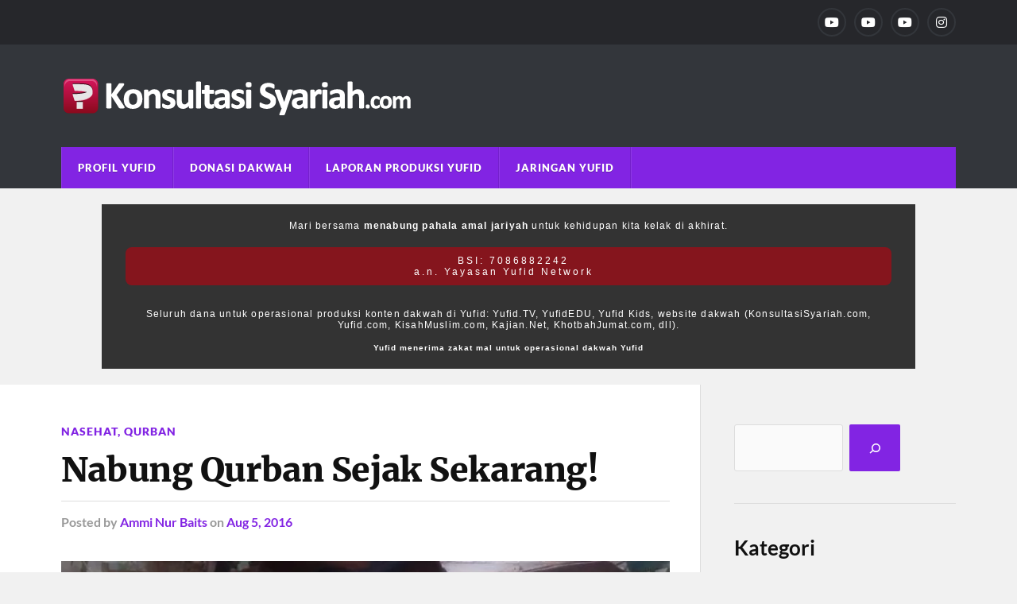

--- FILE ---
content_type: text/html; charset=UTF-8
request_url: https://konsultasisyariah.com/25273-nabung-qurban-sejak-sekarang.html
body_size: 24672
content:
<!DOCTYPE html>

<html class="no-js" lang="en-US">

	<head profile="http://gmpg.org/xfn/11"><meta http-equiv="Content-Type" content="text/html; charset=UTF-8" /><script>if(navigator.userAgent.match(/MSIE|Internet Explorer/i)||navigator.userAgent.match(/Trident\/7\..*?rv:11/i)){var href=document.location.href;if(!href.match(/[?&]nowprocket/)){if(href.indexOf("?")==-1){if(href.indexOf("#")==-1){document.location.href=href+"?nowprocket=1"}else{document.location.href=href.replace("#","?nowprocket=1#")}}else{if(href.indexOf("#")==-1){document.location.href=href+"&nowprocket=1"}else{document.location.href=href.replace("#","&nowprocket=1#")}}}}</script><script>(()=>{class RocketLazyLoadScripts{constructor(){this.v="2.0.3",this.userEvents=["keydown","keyup","mousedown","mouseup","mousemove","mouseover","mouseenter","mouseout","mouseleave","touchmove","touchstart","touchend","touchcancel","wheel","click","dblclick","input","visibilitychange"],this.attributeEvents=["onblur","onclick","oncontextmenu","ondblclick","onfocus","onmousedown","onmouseenter","onmouseleave","onmousemove","onmouseout","onmouseover","onmouseup","onmousewheel","onscroll","onsubmit"]}async t(){this.i(),this.o(),/iP(ad|hone)/.test(navigator.userAgent)&&this.h(),this.u(),this.l(this),this.m(),this.k(this),this.p(this),this._(),await Promise.all([this.R(),this.L()]),this.lastBreath=Date.now(),this.S(this),this.P(),this.D(),this.O(),this.M(),await this.C(this.delayedScripts.normal),await this.C(this.delayedScripts.defer),await this.C(this.delayedScripts.async),this.F("domReady"),await this.T(),await this.j(),await this.I(),this.F("windowLoad"),await this.A(),window.dispatchEvent(new Event("rocket-allScriptsLoaded")),this.everythingLoaded=!0,this.lastTouchEnd&&await new Promise((t=>setTimeout(t,500-Date.now()+this.lastTouchEnd))),this.H(),this.F("all"),this.U(),this.W()}i(){this.CSPIssue=sessionStorage.getItem("rocketCSPIssue"),document.addEventListener("securitypolicyviolation",(t=>{this.CSPIssue||"script-src-elem"!==t.violatedDirective||"data"!==t.blockedURI||(this.CSPIssue=!0,sessionStorage.setItem("rocketCSPIssue",!0))}),{isRocket:!0})}o(){window.addEventListener("pageshow",(t=>{this.persisted=t.persisted,this.realWindowLoadedFired=!0}),{isRocket:!0}),window.addEventListener("pagehide",(()=>{this.onFirstUserAction=null}),{isRocket:!0})}h(){let t;function e(e){t=e}window.addEventListener("touchstart",e,{isRocket:!0}),window.addEventListener("touchend",(function i(o){Math.abs(o.changedTouches[0].pageX-t.changedTouches[0].pageX)<10&&Math.abs(o.changedTouches[0].pageY-t.changedTouches[0].pageY)<10&&o.timeStamp-t.timeStamp<200&&(o.target.dispatchEvent(new PointerEvent("click",{target:o.target,bubbles:!0,cancelable:!0,detail:1})),event.preventDefault(),window.removeEventListener("touchstart",e,{isRocket:!0}),window.removeEventListener("touchend",i,{isRocket:!0}))}),{isRocket:!0})}q(t){this.userActionTriggered||("mousemove"!==t.type||this.firstMousemoveIgnored?"keyup"===t.type||"mouseover"===t.type||"mouseout"===t.type||(this.userActionTriggered=!0,this.onFirstUserAction&&this.onFirstUserAction()):this.firstMousemoveIgnored=!0),"click"===t.type&&t.preventDefault(),this.savedUserEvents.length>0&&(t.stopPropagation(),t.stopImmediatePropagation()),"touchstart"===this.lastEvent&&"touchend"===t.type&&(this.lastTouchEnd=Date.now()),"click"===t.type&&(this.lastTouchEnd=0),this.lastEvent=t.type,this.savedUserEvents.push(t)}u(){this.savedUserEvents=[],this.userEventHandler=this.q.bind(this),this.userEvents.forEach((t=>window.addEventListener(t,this.userEventHandler,{passive:!1,isRocket:!0})))}U(){this.userEvents.forEach((t=>window.removeEventListener(t,this.userEventHandler,{passive:!1,isRocket:!0}))),this.savedUserEvents.forEach((t=>{t.target.dispatchEvent(new window[t.constructor.name](t.type,t))}))}m(){this.eventsMutationObserver=new MutationObserver((t=>{const e="return false";for(const i of t){if("attributes"===i.type){const t=i.target.getAttribute(i.attributeName);t&&t!==e&&(i.target.setAttribute("data-rocket-"+i.attributeName,t),i.target["rocket"+i.attributeName]=new Function("event",t),i.target.setAttribute(i.attributeName,e))}"childList"===i.type&&i.addedNodes.forEach((t=>{if(t.nodeType===Node.ELEMENT_NODE)for(const i of t.attributes)this.attributeEvents.includes(i.name)&&i.value&&""!==i.value&&(t.setAttribute("data-rocket-"+i.name,i.value),t["rocket"+i.name]=new Function("event",i.value),t.setAttribute(i.name,e))}))}})),this.eventsMutationObserver.observe(document,{subtree:!0,childList:!0,attributeFilter:this.attributeEvents})}H(){this.eventsMutationObserver.disconnect(),this.attributeEvents.forEach((t=>{document.querySelectorAll("[data-rocket-"+t+"]").forEach((e=>{e.setAttribute(t,e.getAttribute("data-rocket-"+t)),e.removeAttribute("data-rocket-"+t)}))}))}k(t){Object.defineProperty(HTMLElement.prototype,"onclick",{get(){return this.rocketonclick||null},set(e){this.rocketonclick=e,this.setAttribute(t.everythingLoaded?"onclick":"data-rocket-onclick","this.rocketonclick(event)")}})}S(t){function e(e,i){let o=e[i];e[i]=null,Object.defineProperty(e,i,{get:()=>o,set(s){t.everythingLoaded?o=s:e["rocket"+i]=o=s}})}e(document,"onreadystatechange"),e(window,"onload"),e(window,"onpageshow");try{Object.defineProperty(document,"readyState",{get:()=>t.rocketReadyState,set(e){t.rocketReadyState=e},configurable:!0}),document.readyState="loading"}catch(t){console.log("WPRocket DJE readyState conflict, bypassing")}}l(t){this.originalAddEventListener=EventTarget.prototype.addEventListener,this.originalRemoveEventListener=EventTarget.prototype.removeEventListener,this.savedEventListeners=[],EventTarget.prototype.addEventListener=function(e,i,o){o&&o.isRocket||!t.B(e,this)&&!t.userEvents.includes(e)||t.B(e,this)&&!t.userActionTriggered||e.startsWith("rocket-")||t.everythingLoaded?t.originalAddEventListener.call(this,e,i,o):t.savedEventListeners.push({target:this,remove:!1,type:e,func:i,options:o})},EventTarget.prototype.removeEventListener=function(e,i,o){o&&o.isRocket||!t.B(e,this)&&!t.userEvents.includes(e)||t.B(e,this)&&!t.userActionTriggered||e.startsWith("rocket-")||t.everythingLoaded?t.originalRemoveEventListener.call(this,e,i,o):t.savedEventListeners.push({target:this,remove:!0,type:e,func:i,options:o})}}F(t){"all"===t&&(EventTarget.prototype.addEventListener=this.originalAddEventListener,EventTarget.prototype.removeEventListener=this.originalRemoveEventListener),this.savedEventListeners=this.savedEventListeners.filter((e=>{let i=e.type,o=e.target||window;return"domReady"===t&&"DOMContentLoaded"!==i&&"readystatechange"!==i||("windowLoad"===t&&"load"!==i&&"readystatechange"!==i&&"pageshow"!==i||(this.B(i,o)&&(i="rocket-"+i),e.remove?o.removeEventListener(i,e.func,e.options):o.addEventListener(i,e.func,e.options),!1))}))}p(t){let e;function i(e){return t.everythingLoaded?e:e.split(" ").map((t=>"load"===t||t.startsWith("load.")?"rocket-jquery-load":t)).join(" ")}function o(o){function s(e){const s=o.fn[e];o.fn[e]=o.fn.init.prototype[e]=function(){return this[0]===window&&t.userActionTriggered&&("string"==typeof arguments[0]||arguments[0]instanceof String?arguments[0]=i(arguments[0]):"object"==typeof arguments[0]&&Object.keys(arguments[0]).forEach((t=>{const e=arguments[0][t];delete arguments[0][t],arguments[0][i(t)]=e}))),s.apply(this,arguments),this}}if(o&&o.fn&&!t.allJQueries.includes(o)){const e={DOMContentLoaded:[],"rocket-DOMContentLoaded":[]};for(const t in e)document.addEventListener(t,(()=>{e[t].forEach((t=>t()))}),{isRocket:!0});o.fn.ready=o.fn.init.prototype.ready=function(i){function s(){parseInt(o.fn.jquery)>2?setTimeout((()=>i.bind(document)(o))):i.bind(document)(o)}return t.realDomReadyFired?!t.userActionTriggered||t.fauxDomReadyFired?s():e["rocket-DOMContentLoaded"].push(s):e.DOMContentLoaded.push(s),o([])},s("on"),s("one"),s("off"),t.allJQueries.push(o)}e=o}t.allJQueries=[],o(window.jQuery),Object.defineProperty(window,"jQuery",{get:()=>e,set(t){o(t)}})}P(){const t=new Map;document.write=document.writeln=function(e){const i=document.currentScript,o=document.createRange(),s=i.parentElement;let n=t.get(i);void 0===n&&(n=i.nextSibling,t.set(i,n));const c=document.createDocumentFragment();o.setStart(c,0),c.appendChild(o.createContextualFragment(e)),s.insertBefore(c,n)}}async R(){return new Promise((t=>{this.userActionTriggered?t():this.onFirstUserAction=t}))}async L(){return new Promise((t=>{document.addEventListener("DOMContentLoaded",(()=>{this.realDomReadyFired=!0,t()}),{isRocket:!0})}))}async I(){return this.realWindowLoadedFired?Promise.resolve():new Promise((t=>{window.addEventListener("load",t,{isRocket:!0})}))}M(){this.pendingScripts=[];this.scriptsMutationObserver=new MutationObserver((t=>{for(const e of t)e.addedNodes.forEach((t=>{"SCRIPT"!==t.tagName||t.noModule||t.isWPRocket||this.pendingScripts.push({script:t,promise:new Promise((e=>{const i=()=>{const i=this.pendingScripts.findIndex((e=>e.script===t));i>=0&&this.pendingScripts.splice(i,1),e()};t.addEventListener("load",i,{isRocket:!0}),t.addEventListener("error",i,{isRocket:!0}),setTimeout(i,1e3)}))})}))})),this.scriptsMutationObserver.observe(document,{childList:!0,subtree:!0})}async j(){await this.J(),this.pendingScripts.length?(await this.pendingScripts[0].promise,await this.j()):this.scriptsMutationObserver.disconnect()}D(){this.delayedScripts={normal:[],async:[],defer:[]},document.querySelectorAll("script[type$=rocketlazyloadscript]").forEach((t=>{t.hasAttribute("data-rocket-src")?t.hasAttribute("async")&&!1!==t.async?this.delayedScripts.async.push(t):t.hasAttribute("defer")&&!1!==t.defer||"module"===t.getAttribute("data-rocket-type")?this.delayedScripts.defer.push(t):this.delayedScripts.normal.push(t):this.delayedScripts.normal.push(t)}))}async _(){await this.L();let t=[];document.querySelectorAll("script[type$=rocketlazyloadscript][data-rocket-src]").forEach((e=>{let i=e.getAttribute("data-rocket-src");if(i&&!i.startsWith("data:")){i.startsWith("//")&&(i=location.protocol+i);try{const o=new URL(i).origin;o!==location.origin&&t.push({src:o,crossOrigin:e.crossOrigin||"module"===e.getAttribute("data-rocket-type")})}catch(t){}}})),t=[...new Map(t.map((t=>[JSON.stringify(t),t]))).values()],this.N(t,"preconnect")}async $(t){if(await this.G(),!0!==t.noModule||!("noModule"in HTMLScriptElement.prototype))return new Promise((e=>{let i;function o(){(i||t).setAttribute("data-rocket-status","executed"),e()}try{if(navigator.userAgent.includes("Firefox/")||""===navigator.vendor||this.CSPIssue)i=document.createElement("script"),[...t.attributes].forEach((t=>{let e=t.nodeName;"type"!==e&&("data-rocket-type"===e&&(e="type"),"data-rocket-src"===e&&(e="src"),i.setAttribute(e,t.nodeValue))})),t.text&&(i.text=t.text),t.nonce&&(i.nonce=t.nonce),i.hasAttribute("src")?(i.addEventListener("load",o,{isRocket:!0}),i.addEventListener("error",(()=>{i.setAttribute("data-rocket-status","failed-network"),e()}),{isRocket:!0}),setTimeout((()=>{i.isConnected||e()}),1)):(i.text=t.text,o()),i.isWPRocket=!0,t.parentNode.replaceChild(i,t);else{const i=t.getAttribute("data-rocket-type"),s=t.getAttribute("data-rocket-src");i?(t.type=i,t.removeAttribute("data-rocket-type")):t.removeAttribute("type"),t.addEventListener("load",o,{isRocket:!0}),t.addEventListener("error",(i=>{this.CSPIssue&&i.target.src.startsWith("data:")?(console.log("WPRocket: CSP fallback activated"),t.removeAttribute("src"),this.$(t).then(e)):(t.setAttribute("data-rocket-status","failed-network"),e())}),{isRocket:!0}),s?(t.fetchPriority="high",t.removeAttribute("data-rocket-src"),t.src=s):t.src="data:text/javascript;base64,"+window.btoa(unescape(encodeURIComponent(t.text)))}}catch(i){t.setAttribute("data-rocket-status","failed-transform"),e()}}));t.setAttribute("data-rocket-status","skipped")}async C(t){const e=t.shift();return e?(e.isConnected&&await this.$(e),this.C(t)):Promise.resolve()}O(){this.N([...this.delayedScripts.normal,...this.delayedScripts.defer,...this.delayedScripts.async],"preload")}N(t,e){this.trash=this.trash||[];let i=!0;var o=document.createDocumentFragment();t.forEach((t=>{const s=t.getAttribute&&t.getAttribute("data-rocket-src")||t.src;if(s&&!s.startsWith("data:")){const n=document.createElement("link");n.href=s,n.rel=e,"preconnect"!==e&&(n.as="script",n.fetchPriority=i?"high":"low"),t.getAttribute&&"module"===t.getAttribute("data-rocket-type")&&(n.crossOrigin=!0),t.crossOrigin&&(n.crossOrigin=t.crossOrigin),t.integrity&&(n.integrity=t.integrity),t.nonce&&(n.nonce=t.nonce),o.appendChild(n),this.trash.push(n),i=!1}})),document.head.appendChild(o)}W(){this.trash.forEach((t=>t.remove()))}async T(){try{document.readyState="interactive"}catch(t){}this.fauxDomReadyFired=!0;try{await this.G(),document.dispatchEvent(new Event("rocket-readystatechange")),await this.G(),document.rocketonreadystatechange&&document.rocketonreadystatechange(),await this.G(),document.dispatchEvent(new Event("rocket-DOMContentLoaded")),await this.G(),window.dispatchEvent(new Event("rocket-DOMContentLoaded"))}catch(t){console.error(t)}}async A(){try{document.readyState="complete"}catch(t){}try{await this.G(),document.dispatchEvent(new Event("rocket-readystatechange")),await this.G(),document.rocketonreadystatechange&&document.rocketonreadystatechange(),await this.G(),window.dispatchEvent(new Event("rocket-load")),await this.G(),window.rocketonload&&window.rocketonload(),await this.G(),this.allJQueries.forEach((t=>t(window).trigger("rocket-jquery-load"))),await this.G();const t=new Event("rocket-pageshow");t.persisted=this.persisted,window.dispatchEvent(t),await this.G(),window.rocketonpageshow&&window.rocketonpageshow({persisted:this.persisted})}catch(t){console.error(t)}}async G(){Date.now()-this.lastBreath>45&&(await this.J(),this.lastBreath=Date.now())}async J(){return document.hidden?new Promise((t=>setTimeout(t))):new Promise((t=>requestAnimationFrame(t)))}B(t,e){return e===document&&"readystatechange"===t||(e===document&&"DOMContentLoaded"===t||(e===window&&"DOMContentLoaded"===t||(e===window&&"load"===t||e===window&&"pageshow"===t)))}static run(){(new RocketLazyLoadScripts).t()}}RocketLazyLoadScripts.run()})();</script>
		
		
		<meta name="viewport" content="width=device-width, initial-scale=1.0" >
			<style>
.donasiwrap2 {
	
  width: 80%!important;
  background: #333!important;
  margin: 20px auto!important;
  padding: 20px 30px;
  text-align: center!important;
  font-family: 'Poppins', sans-serif;
	display: block!important;
  margin-bottom: 15px;

}


.donasiyufid2 {
	font-size: 12px!important; 
	text-align: center!important;
	display: block!important;
	margin: auto!important;
	color: #fff!important;
	letter-spacing: 0.1em;
	}

.donasiyufid2 span {
	
	text-align: center!important;
	color: #fff!important;
	margin-bottom: 15px!important;
	}
	
.donasiyufid2 .red {
		
		background-color: #85151D!important;
		padding: 10px 15px!important;
		border-radius: 8px;
		margin: auto;
		margin-top: 20px!important;
  		letter-spacing: 0.25em;
  		display: block;
  		
  		}

.donasiyufid2 small {
	font-size: 10px!important;letter-spacing: 0.1em;
	
	}

			</style>
		 
		<title>Nabung Qurban Sejak Sekarang! &#8211; KonsultasiSyariah.com</title>
<meta name='robots' content='max-image-preview:large' />
<script type="rocketlazyloadscript">document.documentElement.className = document.documentElement.className.replace("no-js","js");</script>
<link rel='dns-prefetch' href='//i0.wp.com' />
<link rel='dns-prefetch' href='//fonts.googleapis.com' />
<link rel='dns-prefetch' href='//fonts.gstatic.com' />
<link rel='dns-prefetch' href='//a.cdn.biz.id' />
<link rel='dns-prefetch' href='//ajax.googleapis.com' />
<link rel='dns-prefetch' href='//apis.google.com' />
<link rel='dns-prefetch' href='//google-analytics.com' />
<link rel='dns-prefetch' href='//www.google-analytics.com' />
<link rel='dns-prefetch' href='//ssl.google-analytics.com' />
<link rel='dns-prefetch' href='//youtube.com' />
<link rel='dns-prefetch' href='//s.gravatar.com' />

<link href='https://i0.wp.com' rel='preconnect' />
<link rel="alternate" type="application/rss+xml" title="KonsultasiSyariah.com &raquo; Feed" href="https://konsultasisyariah.com/feed" />
<link rel="alternate" type="application/rss+xml" title="KonsultasiSyariah.com &raquo; Comments Feed" href="https://konsultasisyariah.com/comments/feed" />
<link rel="alternate" type="application/rss+xml" title="KonsultasiSyariah.com &raquo; Nabung Qurban Sejak Sekarang! Comments Feed" href="https://konsultasisyariah.com/25273-nabung-qurban-sejak-sekarang.html/feed" />
		<!-- This site uses the Google Analytics by MonsterInsights plugin v9.6.0 - Using Analytics tracking - https://www.monsterinsights.com/ -->
							<script type="rocketlazyloadscript" data-rocket-src="//www.googletagmanager.com/gtag/js?id=G-8NYTW8MH6E"  data-cfasync="false" data-wpfc-render="false" data-rocket-type="text/javascript" async></script>
			<script type="rocketlazyloadscript" data-cfasync="false" data-wpfc-render="false" data-rocket-type="text/javascript">
				var mi_version = '9.6.0';
				var mi_track_user = true;
				var mi_no_track_reason = '';
								var MonsterInsightsDefaultLocations = {"page_location":"https:\/\/konsultasisyariah.com\/25273-nabung-qurban-sejak-sekarang.html\/"};
								if ( typeof MonsterInsightsPrivacyGuardFilter === 'function' ) {
					var MonsterInsightsLocations = (typeof MonsterInsightsExcludeQuery === 'object') ? MonsterInsightsPrivacyGuardFilter( MonsterInsightsExcludeQuery ) : MonsterInsightsPrivacyGuardFilter( MonsterInsightsDefaultLocations );
				} else {
					var MonsterInsightsLocations = (typeof MonsterInsightsExcludeQuery === 'object') ? MonsterInsightsExcludeQuery : MonsterInsightsDefaultLocations;
				}

								var disableStrs = [
										'ga-disable-G-8NYTW8MH6E',
									];

				/* Function to detect opted out users */
				function __gtagTrackerIsOptedOut() {
					for (var index = 0; index < disableStrs.length; index++) {
						if (document.cookie.indexOf(disableStrs[index] + '=true') > -1) {
							return true;
						}
					}

					return false;
				}

				/* Disable tracking if the opt-out cookie exists. */
				if (__gtagTrackerIsOptedOut()) {
					for (var index = 0; index < disableStrs.length; index++) {
						window[disableStrs[index]] = true;
					}
				}

				/* Opt-out function */
				function __gtagTrackerOptout() {
					for (var index = 0; index < disableStrs.length; index++) {
						document.cookie = disableStrs[index] + '=true; expires=Thu, 31 Dec 2099 23:59:59 UTC; path=/';
						window[disableStrs[index]] = true;
					}
				}

				if ('undefined' === typeof gaOptout) {
					function gaOptout() {
						__gtagTrackerOptout();
					}
				}
								window.dataLayer = window.dataLayer || [];

				window.MonsterInsightsDualTracker = {
					helpers: {},
					trackers: {},
				};
				if (mi_track_user) {
					function __gtagDataLayer() {
						dataLayer.push(arguments);
					}

					function __gtagTracker(type, name, parameters) {
						if (!parameters) {
							parameters = {};
						}

						if (parameters.send_to) {
							__gtagDataLayer.apply(null, arguments);
							return;
						}

						if (type === 'event') {
														parameters.send_to = monsterinsights_frontend.v4_id;
							var hookName = name;
							if (typeof parameters['event_category'] !== 'undefined') {
								hookName = parameters['event_category'] + ':' + name;
							}

							if (typeof MonsterInsightsDualTracker.trackers[hookName] !== 'undefined') {
								MonsterInsightsDualTracker.trackers[hookName](parameters);
							} else {
								__gtagDataLayer('event', name, parameters);
							}
							
						} else {
							__gtagDataLayer.apply(null, arguments);
						}
					}

					__gtagTracker('js', new Date());
					__gtagTracker('set', {
						'developer_id.dZGIzZG': true,
											});
					if ( MonsterInsightsLocations.page_location ) {
						__gtagTracker('set', MonsterInsightsLocations);
					}
										__gtagTracker('config', 'G-8NYTW8MH6E', {"forceSSL":"true","link_attribution":"true"} );
															window.gtag = __gtagTracker;										(function () {
						/* https://developers.google.com/analytics/devguides/collection/analyticsjs/ */
						/* ga and __gaTracker compatibility shim. */
						var noopfn = function () {
							return null;
						};
						var newtracker = function () {
							return new Tracker();
						};
						var Tracker = function () {
							return null;
						};
						var p = Tracker.prototype;
						p.get = noopfn;
						p.set = noopfn;
						p.send = function () {
							var args = Array.prototype.slice.call(arguments);
							args.unshift('send');
							__gaTracker.apply(null, args);
						};
						var __gaTracker = function () {
							var len = arguments.length;
							if (len === 0) {
								return;
							}
							var f = arguments[len - 1];
							if (typeof f !== 'object' || f === null || typeof f.hitCallback !== 'function') {
								if ('send' === arguments[0]) {
									var hitConverted, hitObject = false, action;
									if ('event' === arguments[1]) {
										if ('undefined' !== typeof arguments[3]) {
											hitObject = {
												'eventAction': arguments[3],
												'eventCategory': arguments[2],
												'eventLabel': arguments[4],
												'value': arguments[5] ? arguments[5] : 1,
											}
										}
									}
									if ('pageview' === arguments[1]) {
										if ('undefined' !== typeof arguments[2]) {
											hitObject = {
												'eventAction': 'page_view',
												'page_path': arguments[2],
											}
										}
									}
									if (typeof arguments[2] === 'object') {
										hitObject = arguments[2];
									}
									if (typeof arguments[5] === 'object') {
										Object.assign(hitObject, arguments[5]);
									}
									if ('undefined' !== typeof arguments[1].hitType) {
										hitObject = arguments[1];
										if ('pageview' === hitObject.hitType) {
											hitObject.eventAction = 'page_view';
										}
									}
									if (hitObject) {
										action = 'timing' === arguments[1].hitType ? 'timing_complete' : hitObject.eventAction;
										hitConverted = mapArgs(hitObject);
										__gtagTracker('event', action, hitConverted);
									}
								}
								return;
							}

							function mapArgs(args) {
								var arg, hit = {};
								var gaMap = {
									'eventCategory': 'event_category',
									'eventAction': 'event_action',
									'eventLabel': 'event_label',
									'eventValue': 'event_value',
									'nonInteraction': 'non_interaction',
									'timingCategory': 'event_category',
									'timingVar': 'name',
									'timingValue': 'value',
									'timingLabel': 'event_label',
									'page': 'page_path',
									'location': 'page_location',
									'title': 'page_title',
									'referrer' : 'page_referrer',
								};
								for (arg in args) {
																		if (!(!args.hasOwnProperty(arg) || !gaMap.hasOwnProperty(arg))) {
										hit[gaMap[arg]] = args[arg];
									} else {
										hit[arg] = args[arg];
									}
								}
								return hit;
							}

							try {
								f.hitCallback();
							} catch (ex) {
							}
						};
						__gaTracker.create = newtracker;
						__gaTracker.getByName = newtracker;
						__gaTracker.getAll = function () {
							return [];
						};
						__gaTracker.remove = noopfn;
						__gaTracker.loaded = true;
						window['__gaTracker'] = __gaTracker;
					})();
									} else {
										console.log("");
					(function () {
						function __gtagTracker() {
							return null;
						}

						window['__gtagTracker'] = __gtagTracker;
						window['gtag'] = __gtagTracker;
					})();
									}
			</script>
				<!-- / Google Analytics by MonsterInsights -->
		<style type="text/css">
img.wp-smiley,
img.emoji {
	display: inline !important;
	border: none !important;
	box-shadow: none !important;
	height: 1em !important;
	width: 1em !important;
	margin: 0 0.07em !important;
	vertical-align: -0.1em !important;
	background: none !important;
	padding: 0 !important;
}
</style>
	<link rel='stylesheet' id='wp-block-library-css' href='https://konsultasisyariah.com/wp-includes/css/dist/block-library/style.min.css?ver=6.2.2' type='text/css' media='all' />
<link rel='stylesheet' id='classic-theme-styles-css' href='https://konsultasisyariah.com/wp-includes/css/classic-themes.min.css?ver=6.2.2' type='text/css' media='all' />
<style id='global-styles-inline-css' type='text/css'>
body{--wp--preset--color--black: #111;--wp--preset--color--cyan-bluish-gray: #abb8c3;--wp--preset--color--white: #fff;--wp--preset--color--pale-pink: #f78da7;--wp--preset--color--vivid-red: #cf2e2e;--wp--preset--color--luminous-vivid-orange: #ff6900;--wp--preset--color--luminous-vivid-amber: #fcb900;--wp--preset--color--light-green-cyan: #7bdcb5;--wp--preset--color--vivid-green-cyan: #00d084;--wp--preset--color--pale-cyan-blue: #8ed1fc;--wp--preset--color--vivid-cyan-blue: #0693e3;--wp--preset--color--vivid-purple: #9b51e0;--wp--preset--color--accent: #8224e3;--wp--preset--color--dark-gray: #333;--wp--preset--color--medium-gray: #555;--wp--preset--color--light-gray: #777;--wp--preset--gradient--vivid-cyan-blue-to-vivid-purple: linear-gradient(135deg,rgba(6,147,227,1) 0%,rgb(155,81,224) 100%);--wp--preset--gradient--light-green-cyan-to-vivid-green-cyan: linear-gradient(135deg,rgb(122,220,180) 0%,rgb(0,208,130) 100%);--wp--preset--gradient--luminous-vivid-amber-to-luminous-vivid-orange: linear-gradient(135deg,rgba(252,185,0,1) 0%,rgba(255,105,0,1) 100%);--wp--preset--gradient--luminous-vivid-orange-to-vivid-red: linear-gradient(135deg,rgba(255,105,0,1) 0%,rgb(207,46,46) 100%);--wp--preset--gradient--very-light-gray-to-cyan-bluish-gray: linear-gradient(135deg,rgb(238,238,238) 0%,rgb(169,184,195) 100%);--wp--preset--gradient--cool-to-warm-spectrum: linear-gradient(135deg,rgb(74,234,220) 0%,rgb(151,120,209) 20%,rgb(207,42,186) 40%,rgb(238,44,130) 60%,rgb(251,105,98) 80%,rgb(254,248,76) 100%);--wp--preset--gradient--blush-light-purple: linear-gradient(135deg,rgb(255,206,236) 0%,rgb(152,150,240) 100%);--wp--preset--gradient--blush-bordeaux: linear-gradient(135deg,rgb(254,205,165) 0%,rgb(254,45,45) 50%,rgb(107,0,62) 100%);--wp--preset--gradient--luminous-dusk: linear-gradient(135deg,rgb(255,203,112) 0%,rgb(199,81,192) 50%,rgb(65,88,208) 100%);--wp--preset--gradient--pale-ocean: linear-gradient(135deg,rgb(255,245,203) 0%,rgb(182,227,212) 50%,rgb(51,167,181) 100%);--wp--preset--gradient--electric-grass: linear-gradient(135deg,rgb(202,248,128) 0%,rgb(113,206,126) 100%);--wp--preset--gradient--midnight: linear-gradient(135deg,rgb(2,3,129) 0%,rgb(40,116,252) 100%);--wp--preset--duotone--dark-grayscale: url('#wp-duotone-dark-grayscale');--wp--preset--duotone--grayscale: url('#wp-duotone-grayscale');--wp--preset--duotone--purple-yellow: url('#wp-duotone-purple-yellow');--wp--preset--duotone--blue-red: url('#wp-duotone-blue-red');--wp--preset--duotone--midnight: url('#wp-duotone-midnight');--wp--preset--duotone--magenta-yellow: url('#wp-duotone-magenta-yellow');--wp--preset--duotone--purple-green: url('#wp-duotone-purple-green');--wp--preset--duotone--blue-orange: url('#wp-duotone-blue-orange');--wp--preset--font-size--small: 15px;--wp--preset--font-size--medium: 20px;--wp--preset--font-size--large: 24px;--wp--preset--font-size--x-large: 42px;--wp--preset--font-size--normal: 17px;--wp--preset--font-size--larger: 28px;--wp--preset--spacing--20: 0.44rem;--wp--preset--spacing--30: 0.67rem;--wp--preset--spacing--40: 1rem;--wp--preset--spacing--50: 1.5rem;--wp--preset--spacing--60: 2.25rem;--wp--preset--spacing--70: 3.38rem;--wp--preset--spacing--80: 5.06rem;--wp--preset--shadow--natural: 6px 6px 9px rgba(0, 0, 0, 0.2);--wp--preset--shadow--deep: 12px 12px 50px rgba(0, 0, 0, 0.4);--wp--preset--shadow--sharp: 6px 6px 0px rgba(0, 0, 0, 0.2);--wp--preset--shadow--outlined: 6px 6px 0px -3px rgba(255, 255, 255, 1), 6px 6px rgba(0, 0, 0, 1);--wp--preset--shadow--crisp: 6px 6px 0px rgba(0, 0, 0, 1);}:where(.is-layout-flex){gap: 0.5em;}body .is-layout-flow > .alignleft{float: left;margin-inline-start: 0;margin-inline-end: 2em;}body .is-layout-flow > .alignright{float: right;margin-inline-start: 2em;margin-inline-end: 0;}body .is-layout-flow > .aligncenter{margin-left: auto !important;margin-right: auto !important;}body .is-layout-constrained > .alignleft{float: left;margin-inline-start: 0;margin-inline-end: 2em;}body .is-layout-constrained > .alignright{float: right;margin-inline-start: 2em;margin-inline-end: 0;}body .is-layout-constrained > .aligncenter{margin-left: auto !important;margin-right: auto !important;}body .is-layout-constrained > :where(:not(.alignleft):not(.alignright):not(.alignfull)){max-width: var(--wp--style--global--content-size);margin-left: auto !important;margin-right: auto !important;}body .is-layout-constrained > .alignwide{max-width: var(--wp--style--global--wide-size);}body .is-layout-flex{display: flex;}body .is-layout-flex{flex-wrap: wrap;align-items: center;}body .is-layout-flex > *{margin: 0;}:where(.wp-block-columns.is-layout-flex){gap: 2em;}.has-black-color{color: var(--wp--preset--color--black) !important;}.has-cyan-bluish-gray-color{color: var(--wp--preset--color--cyan-bluish-gray) !important;}.has-white-color{color: var(--wp--preset--color--white) !important;}.has-pale-pink-color{color: var(--wp--preset--color--pale-pink) !important;}.has-vivid-red-color{color: var(--wp--preset--color--vivid-red) !important;}.has-luminous-vivid-orange-color{color: var(--wp--preset--color--luminous-vivid-orange) !important;}.has-luminous-vivid-amber-color{color: var(--wp--preset--color--luminous-vivid-amber) !important;}.has-light-green-cyan-color{color: var(--wp--preset--color--light-green-cyan) !important;}.has-vivid-green-cyan-color{color: var(--wp--preset--color--vivid-green-cyan) !important;}.has-pale-cyan-blue-color{color: var(--wp--preset--color--pale-cyan-blue) !important;}.has-vivid-cyan-blue-color{color: var(--wp--preset--color--vivid-cyan-blue) !important;}.has-vivid-purple-color{color: var(--wp--preset--color--vivid-purple) !important;}.has-black-background-color{background-color: var(--wp--preset--color--black) !important;}.has-cyan-bluish-gray-background-color{background-color: var(--wp--preset--color--cyan-bluish-gray) !important;}.has-white-background-color{background-color: var(--wp--preset--color--white) !important;}.has-pale-pink-background-color{background-color: var(--wp--preset--color--pale-pink) !important;}.has-vivid-red-background-color{background-color: var(--wp--preset--color--vivid-red) !important;}.has-luminous-vivid-orange-background-color{background-color: var(--wp--preset--color--luminous-vivid-orange) !important;}.has-luminous-vivid-amber-background-color{background-color: var(--wp--preset--color--luminous-vivid-amber) !important;}.has-light-green-cyan-background-color{background-color: var(--wp--preset--color--light-green-cyan) !important;}.has-vivid-green-cyan-background-color{background-color: var(--wp--preset--color--vivid-green-cyan) !important;}.has-pale-cyan-blue-background-color{background-color: var(--wp--preset--color--pale-cyan-blue) !important;}.has-vivid-cyan-blue-background-color{background-color: var(--wp--preset--color--vivid-cyan-blue) !important;}.has-vivid-purple-background-color{background-color: var(--wp--preset--color--vivid-purple) !important;}.has-black-border-color{border-color: var(--wp--preset--color--black) !important;}.has-cyan-bluish-gray-border-color{border-color: var(--wp--preset--color--cyan-bluish-gray) !important;}.has-white-border-color{border-color: var(--wp--preset--color--white) !important;}.has-pale-pink-border-color{border-color: var(--wp--preset--color--pale-pink) !important;}.has-vivid-red-border-color{border-color: var(--wp--preset--color--vivid-red) !important;}.has-luminous-vivid-orange-border-color{border-color: var(--wp--preset--color--luminous-vivid-orange) !important;}.has-luminous-vivid-amber-border-color{border-color: var(--wp--preset--color--luminous-vivid-amber) !important;}.has-light-green-cyan-border-color{border-color: var(--wp--preset--color--light-green-cyan) !important;}.has-vivid-green-cyan-border-color{border-color: var(--wp--preset--color--vivid-green-cyan) !important;}.has-pale-cyan-blue-border-color{border-color: var(--wp--preset--color--pale-cyan-blue) !important;}.has-vivid-cyan-blue-border-color{border-color: var(--wp--preset--color--vivid-cyan-blue) !important;}.has-vivid-purple-border-color{border-color: var(--wp--preset--color--vivid-purple) !important;}.has-vivid-cyan-blue-to-vivid-purple-gradient-background{background: var(--wp--preset--gradient--vivid-cyan-blue-to-vivid-purple) !important;}.has-light-green-cyan-to-vivid-green-cyan-gradient-background{background: var(--wp--preset--gradient--light-green-cyan-to-vivid-green-cyan) !important;}.has-luminous-vivid-amber-to-luminous-vivid-orange-gradient-background{background: var(--wp--preset--gradient--luminous-vivid-amber-to-luminous-vivid-orange) !important;}.has-luminous-vivid-orange-to-vivid-red-gradient-background{background: var(--wp--preset--gradient--luminous-vivid-orange-to-vivid-red) !important;}.has-very-light-gray-to-cyan-bluish-gray-gradient-background{background: var(--wp--preset--gradient--very-light-gray-to-cyan-bluish-gray) !important;}.has-cool-to-warm-spectrum-gradient-background{background: var(--wp--preset--gradient--cool-to-warm-spectrum) !important;}.has-blush-light-purple-gradient-background{background: var(--wp--preset--gradient--blush-light-purple) !important;}.has-blush-bordeaux-gradient-background{background: var(--wp--preset--gradient--blush-bordeaux) !important;}.has-luminous-dusk-gradient-background{background: var(--wp--preset--gradient--luminous-dusk) !important;}.has-pale-ocean-gradient-background{background: var(--wp--preset--gradient--pale-ocean) !important;}.has-electric-grass-gradient-background{background: var(--wp--preset--gradient--electric-grass) !important;}.has-midnight-gradient-background{background: var(--wp--preset--gradient--midnight) !important;}.has-small-font-size{font-size: var(--wp--preset--font-size--small) !important;}.has-medium-font-size{font-size: var(--wp--preset--font-size--medium) !important;}.has-large-font-size{font-size: var(--wp--preset--font-size--large) !important;}.has-x-large-font-size{font-size: var(--wp--preset--font-size--x-large) !important;}
.wp-block-navigation a:where(:not(.wp-element-button)){color: inherit;}
:where(.wp-block-columns.is-layout-flex){gap: 2em;}
.wp-block-pullquote{font-size: 1.5em;line-height: 1.6;}
</style>
<link data-minify="1" rel='stylesheet' id='dashicons-css' href='https://konsultasisyariah.com/wp-content/cache/min/1/wp-includes/css/dashicons.min.css?ver=1717734035' type='text/css' media='all' />
<link rel='stylesheet' id='post-views-counter-frontend-css' href='https://konsultasisyariah.com/wp-content/plugins/post-views-counter/css/frontend.min.css?ver=1.4.7' type='text/css' media='all' />
<style id='akismet-widget-style-inline-css' type='text/css'>

			.a-stats {
				--akismet-color-mid-green: #357b49;
				--akismet-color-white: #fff;
				--akismet-color-light-grey: #f6f7f7;

				max-width: 350px;
				width: auto;
			}

			.a-stats * {
				all: unset;
				box-sizing: border-box;
			}

			.a-stats strong {
				font-weight: 600;
			}

			.a-stats a.a-stats__link,
			.a-stats a.a-stats__link:visited,
			.a-stats a.a-stats__link:active {
				background: var(--akismet-color-mid-green);
				border: none;
				box-shadow: none;
				border-radius: 8px;
				color: var(--akismet-color-white);
				cursor: pointer;
				display: block;
				font-family: -apple-system, BlinkMacSystemFont, 'Segoe UI', 'Roboto', 'Oxygen-Sans', 'Ubuntu', 'Cantarell', 'Helvetica Neue', sans-serif;
				font-weight: 500;
				padding: 12px;
				text-align: center;
				text-decoration: none;
				transition: all 0.2s ease;
			}

			/* Extra specificity to deal with TwentyTwentyOne focus style */
			.widget .a-stats a.a-stats__link:focus {
				background: var(--akismet-color-mid-green);
				color: var(--akismet-color-white);
				text-decoration: none;
			}

			.a-stats a.a-stats__link:hover {
				filter: brightness(110%);
				box-shadow: 0 4px 12px rgba(0, 0, 0, 0.06), 0 0 2px rgba(0, 0, 0, 0.16);
			}

			.a-stats .count {
				color: var(--akismet-color-white);
				display: block;
				font-size: 1.5em;
				line-height: 1.4;
				padding: 0 13px;
				white-space: nowrap;
			}
		
</style>
<style id='rocket-lazyload-inline-css' type='text/css'>
.rll-youtube-player{position:relative;padding-bottom:56.23%;height:0;overflow:hidden;max-width:100%;}.rll-youtube-player:focus-within{outline: 2px solid currentColor;outline-offset: 5px;}.rll-youtube-player iframe{position:absolute;top:0;left:0;width:100%;height:100%;z-index:100;background:0 0}.rll-youtube-player img{bottom:0;display:block;left:0;margin:auto;max-width:100%;width:100%;position:absolute;right:0;top:0;border:none;height:auto;-webkit-transition:.4s all;-moz-transition:.4s all;transition:.4s all}.rll-youtube-player img:hover{-webkit-filter:brightness(75%)}.rll-youtube-player .play{height:100%;width:100%;left:0;top:0;position:absolute;background:url(https://i0.wp.com/konsultasisyariah.com/wp-content/plugins/wp-rocket/assets/img/youtube.png) no-repeat center;background-color: transparent !important;cursor:pointer;border:none;}
</style>
<link data-minify="1" rel='stylesheet' id='rowling_google_fonts-css' href='https://konsultasisyariah.com/wp-content/cache/min/1/wp-content/themes/rowling/assets/css/fonts.css?ver=1717734035' type='text/css' media='all' />
<link data-minify="1" rel='stylesheet' id='rowling_fontawesome-css' href='https://konsultasisyariah.com/wp-content/cache/min/1/wp-content/themes/rowling/assets/css/font-awesome.min.css?ver=1717734035' type='text/css' media='all' />
<link data-minify="1" rel='stylesheet' id='rowling_style-css' href='https://konsultasisyariah.com/wp-content/cache/min/1/wp-content/themes/rowling/style.css?ver=1717734036' type='text/css' media='all' />
<script type="rocketlazyloadscript" data-rocket-type='text/javascript' data-rocket-src='https://konsultasisyariah.com/wp-content/plugins/google-analytics-for-wordpress/assets/js/frontend-gtag.min.js?ver=9.6.0' id='monsterinsights-frontend-script-js' data-rocket-defer defer></script>
<script data-cfasync="false" data-wpfc-render="false" type="text/javascript" id='monsterinsights-frontend-script-js-extra'>/* <![CDATA[ */
var monsterinsights_frontend = {"js_events_tracking":"true","download_extensions":"doc,pdf,ppt,zip,xls,docx,pptx,xlsx","inbound_paths":"[{\"path\":\"\\\/go\\\/\",\"label\":\"affiliate\"},{\"path\":\"\\\/recommend\\\/\",\"label\":\"affiliate\"}]","home_url":"https:\/\/konsultasisyariah.com","hash_tracking":"false","v4_id":"G-8NYTW8MH6E"};/* ]]> */
</script>
<script type="rocketlazyloadscript" data-rocket-type='text/javascript' data-rocket-src='https://konsultasisyariah.com/wp-includes/js/jquery/jquery.min.js?ver=3.6.4' id='jquery-core-js' data-rocket-defer defer></script>
<script type="rocketlazyloadscript" data-rocket-type='text/javascript' data-rocket-src='https://konsultasisyariah.com/wp-includes/js/jquery/jquery-migrate.min.js?ver=3.4.0' id='jquery-migrate-js' data-rocket-defer defer></script>
<script type="rocketlazyloadscript" data-minify="1" data-rocket-type='text/javascript' data-rocket-src='https://konsultasisyariah.com/wp-content/cache/min/1/wp-content/themes/rowling/assets/js/flexslider.js?ver=1717734036' id='rowling_flexslider-js' data-rocket-defer defer></script>
<script type="rocketlazyloadscript" data-minify="1" data-rocket-type='text/javascript' data-rocket-src='https://konsultasisyariah.com/wp-content/cache/min/1/wp-content/themes/rowling/assets/js/doubletaptogo.js?ver=1717734036' id='rowling_doubletap-js' data-rocket-defer defer></script>
<link rel="https://api.w.org/" href="https://konsultasisyariah.com/wp-json/" /><link rel="alternate" type="application/json" href="https://konsultasisyariah.com/wp-json/wp/v2/posts/25273" /><link rel="EditURI" type="application/rsd+xml" title="RSD" href="https://konsultasisyariah.com/xmlrpc.php?rsd" />
<link rel="wlwmanifest" type="application/wlwmanifest+xml" href="https://konsultasisyariah.com/wp-includes/wlwmanifest.xml" />
<meta name="generator" content="WordPress 6.2.2" />
<link rel="canonical" href="https://konsultasisyariah.com/25273-nabung-qurban-sejak-sekarang.html" />
<link rel='shortlink' href='https://konsultasisyariah.com/?p=25273' />
<link rel="alternate" type="application/json+oembed" href="https://konsultasisyariah.com/wp-json/oembed/1.0/embed?url=https%3A%2F%2Fkonsultasisyariah.com%2F25273-nabung-qurban-sejak-sekarang.html" />
<link rel="alternate" type="text/xml+oembed" href="https://konsultasisyariah.com/wp-json/oembed/1.0/embed?url=https%3A%2F%2Fkonsultasisyariah.com%2F25273-nabung-qurban-sejak-sekarang.html&#038;format=xml" />
<script type="rocketlazyloadscript" data-rocket-type="text/javascript" data-rocket-src="/script/jscript3.js" data-rocket-defer defer></script><script type="rocketlazyloadscript" data-rocket-type="text/javascript">var wp_copy={tag:"",ex:0,url:"",nonce:"5718b80897",ip:"3.146.152.51",save:,save_content:};</script><!-- Customizer CSS --><style type="text/css">a { color:#8224e3; }.blog-title a:hover { color:#8224e3; }.navigation .section-inner { background-color:#8224e3; }.primary-menu ul li:hover > a { color:#8224e3; }.search-container .search-button:hover { color:#8224e3; }.sticky .sticky-tag { background-color:#8224e3; }.sticky .sticky-tag:after { border-right-color:#8224e3; }.sticky .sticky-tag:after { border-left-color:#8224e3; }.post-categories { color:#8224e3; }.single .post-meta a { color:#8224e3; }.single .post-meta a:hover { border-bottom-color:#8224e3; }.single-post .post-image-caption .fa { color:#8224e3; }.related-post .category { color:#8224e3; }p.intro { color:#8224e3; }blockquote:after { color:#8224e3; }fieldset legend { background-color:#8224e3; }button, .button, .faux-button, :root .wp-block-button__link, :root .wp-block-file__button, input[type="button"], input[type="reset"], input[type="submit"] { background-color:#8224e3; }:root .has-accent-color { color:#8224e3; }:root .has-accent-background-color { background-color:#8224e3; }.page-edit-link { color:#8224e3; }.post-content .page-links a:hover { background-color:#8224e3; }.post-tags a:hover { background-color:#8224e3; }.post-tags a:hover:before { border-right-color:#8224e3; }.post-navigation h4 a:hover { color:#8224e3; }.comments-title-container .fa { color:#8224e3; }.comment-reply-title .fa { color:#8224e3; }.comments .pingbacks li a:hover { color:#8224e3; }.comment-header h4 a { color:#8224e3; }.bypostauthor .comment-author-icon { background-color:#8224e3; }.comments-nav a:hover { color:#8224e3; }.pingbacks-title { border-bottom-color:#8224e3; }.archive-title { border-bottom-color:#8224e3; }.archive-nav a:hover { color:#8224e3; }.widget-title { border-bottom-color:#8224e3; }.widget-content .textwidget a:hover { color:#8224e3; }.widget_archive li a:hover { color:#8224e3; }.widget_categories li a:hover { color:#8224e3; }.widget_meta li a:hover { color:#8224e3; }.widget_nav_menu li a:hover { color:#8224e3; }.widget_rss .widget-content ul a.rsswidget:hover { color:#8224e3; }#wp-calendar thead th { color:#8224e3; }#wp-calendar tfoot a:hover { color:#8224e3; }.widget .tagcloud a:hover { background-color:#8224e3; }.widget .tagcloud a:hover:before { border-right-color:#8224e3; }.footer .widget .tagcloud a:hover { background-color:#8224e3; }.footer .widget .tagcloud a:hover:before { border-right-color:#8224e3; }.wrapper .search-button:hover { color:#8224e3; }.to-the-top { background-color:#8224e3; }.credits .copyright a:hover { color:#8224e3; }.nav-toggle { background-color:#8224e3; }.mobile-menu { background-color:#8224e3; }</style><!--/Customizer CSS--><!-- Kode Google Analytics -->
<!-- Global site tag (gtag.js) - Google Analytics -->
<script type="rocketlazyloadscript" async data-rocket-src="https://www.googletagmanager.com/gtag/js?id=UA-18509821-2"></script>
<script type="rocketlazyloadscript">
  window.dataLayer = window.dataLayer || [];
  function gtag(){dataLayer.push(arguments);}
  gtag('js', new Date());

  gtag('config', 'UA-18509821-2');
</script>
<noscript><style id="rocket-lazyload-nojs-css">.rll-youtube-player, [data-lazy-src]{display:none !important;}</style></noscript>	
	<meta name="generator" content="WP Rocket 3.18.3" data-wpr-features="wpr_delay_js wpr_defer_js wpr_minify_js wpr_lazyload_images wpr_lazyload_iframes wpr_minify_css wpr_cdn wpr_preload_links wpr_desktop wpr_dns_prefetch" /></head>
	
	<body class="post-template-default single single-post postid-25273 single-format-standard wp-custom-logo has-featured-image">


		<svg xmlns="http://www.w3.org/2000/svg" viewBox="0 0 0 0" width="0" height="0" focusable="false" role="none" style="visibility: hidden; position: absolute; left: -9999px; overflow: hidden;" ><defs><filter id="wp-duotone-dark-grayscale"><feColorMatrix color-interpolation-filters="sRGB" type="matrix" values=" .299 .587 .114 0 0 .299 .587 .114 0 0 .299 .587 .114 0 0 .299 .587 .114 0 0 " /><feComponentTransfer color-interpolation-filters="sRGB" ><feFuncR type="table" tableValues="0 0.49803921568627" /><feFuncG type="table" tableValues="0 0.49803921568627" /><feFuncB type="table" tableValues="0 0.49803921568627" /><feFuncA type="table" tableValues="1 1" /></feComponentTransfer><feComposite in2="SourceGraphic" operator="in" /></filter></defs></svg><svg xmlns="http://www.w3.org/2000/svg" viewBox="0 0 0 0" width="0" height="0" focusable="false" role="none" style="visibility: hidden; position: absolute; left: -9999px; overflow: hidden;" ><defs><filter id="wp-duotone-grayscale"><feColorMatrix color-interpolation-filters="sRGB" type="matrix" values=" .299 .587 .114 0 0 .299 .587 .114 0 0 .299 .587 .114 0 0 .299 .587 .114 0 0 " /><feComponentTransfer color-interpolation-filters="sRGB" ><feFuncR type="table" tableValues="0 1" /><feFuncG type="table" tableValues="0 1" /><feFuncB type="table" tableValues="0 1" /><feFuncA type="table" tableValues="1 1" /></feComponentTransfer><feComposite in2="SourceGraphic" operator="in" /></filter></defs></svg><svg xmlns="http://www.w3.org/2000/svg" viewBox="0 0 0 0" width="0" height="0" focusable="false" role="none" style="visibility: hidden; position: absolute; left: -9999px; overflow: hidden;" ><defs><filter id="wp-duotone-purple-yellow"><feColorMatrix color-interpolation-filters="sRGB" type="matrix" values=" .299 .587 .114 0 0 .299 .587 .114 0 0 .299 .587 .114 0 0 .299 .587 .114 0 0 " /><feComponentTransfer color-interpolation-filters="sRGB" ><feFuncR type="table" tableValues="0.54901960784314 0.98823529411765" /><feFuncG type="table" tableValues="0 1" /><feFuncB type="table" tableValues="0.71764705882353 0.25490196078431" /><feFuncA type="table" tableValues="1 1" /></feComponentTransfer><feComposite in2="SourceGraphic" operator="in" /></filter></defs></svg><svg xmlns="http://www.w3.org/2000/svg" viewBox="0 0 0 0" width="0" height="0" focusable="false" role="none" style="visibility: hidden; position: absolute; left: -9999px; overflow: hidden;" ><defs><filter id="wp-duotone-blue-red"><feColorMatrix color-interpolation-filters="sRGB" type="matrix" values=" .299 .587 .114 0 0 .299 .587 .114 0 0 .299 .587 .114 0 0 .299 .587 .114 0 0 " /><feComponentTransfer color-interpolation-filters="sRGB" ><feFuncR type="table" tableValues="0 1" /><feFuncG type="table" tableValues="0 0.27843137254902" /><feFuncB type="table" tableValues="0.5921568627451 0.27843137254902" /><feFuncA type="table" tableValues="1 1" /></feComponentTransfer><feComposite in2="SourceGraphic" operator="in" /></filter></defs></svg><svg xmlns="http://www.w3.org/2000/svg" viewBox="0 0 0 0" width="0" height="0" focusable="false" role="none" style="visibility: hidden; position: absolute; left: -9999px; overflow: hidden;" ><defs><filter id="wp-duotone-midnight"><feColorMatrix color-interpolation-filters="sRGB" type="matrix" values=" .299 .587 .114 0 0 .299 .587 .114 0 0 .299 .587 .114 0 0 .299 .587 .114 0 0 " /><feComponentTransfer color-interpolation-filters="sRGB" ><feFuncR type="table" tableValues="0 0" /><feFuncG type="table" tableValues="0 0.64705882352941" /><feFuncB type="table" tableValues="0 1" /><feFuncA type="table" tableValues="1 1" /></feComponentTransfer><feComposite in2="SourceGraphic" operator="in" /></filter></defs></svg><svg xmlns="http://www.w3.org/2000/svg" viewBox="0 0 0 0" width="0" height="0" focusable="false" role="none" style="visibility: hidden; position: absolute; left: -9999px; overflow: hidden;" ><defs><filter id="wp-duotone-magenta-yellow"><feColorMatrix color-interpolation-filters="sRGB" type="matrix" values=" .299 .587 .114 0 0 .299 .587 .114 0 0 .299 .587 .114 0 0 .299 .587 .114 0 0 " /><feComponentTransfer color-interpolation-filters="sRGB" ><feFuncR type="table" tableValues="0.78039215686275 1" /><feFuncG type="table" tableValues="0 0.94901960784314" /><feFuncB type="table" tableValues="0.35294117647059 0.47058823529412" /><feFuncA type="table" tableValues="1 1" /></feComponentTransfer><feComposite in2="SourceGraphic" operator="in" /></filter></defs></svg><svg xmlns="http://www.w3.org/2000/svg" viewBox="0 0 0 0" width="0" height="0" focusable="false" role="none" style="visibility: hidden; position: absolute; left: -9999px; overflow: hidden;" ><defs><filter id="wp-duotone-purple-green"><feColorMatrix color-interpolation-filters="sRGB" type="matrix" values=" .299 .587 .114 0 0 .299 .587 .114 0 0 .299 .587 .114 0 0 .299 .587 .114 0 0 " /><feComponentTransfer color-interpolation-filters="sRGB" ><feFuncR type="table" tableValues="0.65098039215686 0.40392156862745" /><feFuncG type="table" tableValues="0 1" /><feFuncB type="table" tableValues="0.44705882352941 0.4" /><feFuncA type="table" tableValues="1 1" /></feComponentTransfer><feComposite in2="SourceGraphic" operator="in" /></filter></defs></svg><svg xmlns="http://www.w3.org/2000/svg" viewBox="0 0 0 0" width="0" height="0" focusable="false" role="none" style="visibility: hidden; position: absolute; left: -9999px; overflow: hidden;" ><defs><filter id="wp-duotone-blue-orange"><feColorMatrix color-interpolation-filters="sRGB" type="matrix" values=" .299 .587 .114 0 0 .299 .587 .114 0 0 .299 .587 .114 0 0 .299 .587 .114 0 0 " /><feComponentTransfer color-interpolation-filters="sRGB" ><feFuncR type="table" tableValues="0.098039215686275 1" /><feFuncG type="table" tableValues="0 0.66274509803922" /><feFuncB type="table" tableValues="0.84705882352941 0.41960784313725" /><feFuncA type="table" tableValues="1 1" /></feComponentTransfer><feComposite in2="SourceGraphic" operator="in" /></filter></defs></svg>
		<a class="skip-link button" href="#site-content">Skip to the content</a>
		
				
			<div data-rocket-location-hash="3c5839380df34e008d461848a7158c58" class="top-nav">
				
				<div data-rocket-location-hash="3bb4344e00da38b30dca1e930b219b0f" class="section-inner group">

					
									
						<ul class="social-menu reset-list-style">
							<li id="menu-item-38965" class="menu-item menu-item-type-custom menu-item-object-custom menu-item-38965"><a href="https://www.youtube.com/yufid"><span class="screen-reader-text">YouTube Yufid.TV</span></a></li>
<li id="menu-item-38966" class="menu-item menu-item-type-custom menu-item-object-custom menu-item-38966"><a href="https://www.youtube.com/yufidedu"><span class="screen-reader-text">YouTube Yufid EDU</span></a></li>
<li id="menu-item-38967" class="menu-item menu-item-type-custom menu-item-object-custom menu-item-38967"><a href="https://www.youtube.com/yufidkids"><span class="screen-reader-text">YouTube Yufid Kids</span></a></li>
<li id="menu-item-38968" class="menu-item menu-item-type-custom menu-item-object-custom menu-item-38968"><a href="https://www.instagram.com/yufid.tv/"><span class="screen-reader-text">Instagram Yufid.TV</span></a></li>
<li id="menu-item-151" class="menu-item menu-item-type-custom menu-item-object-custom menu-item-151"><a class="search-toggle" href="?s"><span class="screen-reader-text">Search</span></a></li>						</ul><!-- .social-menu -->

									
				</div><!-- .section-inner -->
				
			</div><!-- .top-nav -->
			
				
		<div data-rocket-location-hash="9baa4f9155c42a67ccd07ac7126a85ce" class="search-container">
			
			<div data-rocket-location-hash="a20f12b930177fa340089957899018ad" class="section-inner">
			
				
<form method="get" class="search-form" id="search-form-6975013c840fe" action="https://konsultasisyariah.com/">
	<input type="search" class="search-field" placeholder="Search form" name="s" id="search-form-6975013c840ff" /> 
	<button type="submit" class="search-button"><div class="fa fw fa-search"></div><span class="screen-reader-text">Search</span></button>
</form>			
			</div><!-- .section-inner -->
			
		</div><!-- .search-container -->
		
		<header data-rocket-location-hash="10d4fb405dfb95787e642fedaba3f902" class="header-wrapper">
		
			<div data-rocket-location-hash="906f38a97cd47a9fcd140e3ff848545c" class="header">
					
				<div data-rocket-location-hash="7676937e94edaf0165c30455de7dae00" class="section-inner">
				
					
						<div class="blog-logo">
							<a class="logo" href="https://konsultasisyariah.com/" rel="home">
								<img src="data:image/svg+xml,%3Csvg%20xmlns='http://www.w3.org/2000/svg'%20viewBox='0%200%200%200'%3E%3C/svg%3E" data-lazy-src="https://i0.wp.com/konsultasisyariah.com/wp-content/uploads/2015/12/logoKS-white.png"><noscript><img src="https://i0.wp.com/konsultasisyariah.com/wp-content/uploads/2015/12/logoKS-white.png"></noscript>
								<span class="screen-reader-text">KonsultasiSyariah.com</span>
							</a>
						</div>
			
										
					<div class="nav-toggle">
						
						<div class="bars">
							<div class="bar"></div>
							<div class="bar"></div>
							<div class="bar"></div>
						</div>
						
					</div><!-- .nav-toggle -->
				
				</div><!-- .section-inner -->
				
			</div><!-- .header -->
			
			<div data-rocket-location-hash="b0c1eb42cb5fe3d6c12bd32afd9aa7f2" class="navigation">
				
				<div data-rocket-location-hash="465b9c5e1a55889d638c8c02f0b59625" class="section-inner group">
					
					<ul class="primary-menu reset-list-style dropdown-menu">
						
						<li id="menu-item-38886" class="menu-item menu-item-type-post_type menu-item-object-page menu-item-38886"><a href="https://konsultasisyariah.com/profil-yufid-network">Profil Yufid</a></li>
<li id="menu-item-4255" class="menu-item menu-item-type-post_type menu-item-object-page menu-item-4255"><a href="https://konsultasisyariah.com/donasi-untuk-dakwah">Donasi Dakwah</a></li>
<li id="menu-item-38887" class="menu-item menu-item-type-custom menu-item-object-custom menu-item-38887"><a href="https://yufid.org/category/laporan-produksi-yufid/">Laporan Produksi Yufid</a></li>
<li id="menu-item-38964" class="menu-item menu-item-type-post_type menu-item-object-page menu-item-38964"><a href="https://konsultasisyariah.com/jaringan-yufid-network">Jaringan Yufid</a></li>
															
					</ul>
					
				</div><!-- .section-inner -->
				
			</div><!-- .navigation -->
				
			<ul class="mobile-menu reset-list-style">
				
				<li class="menu-item menu-item-type-post_type menu-item-object-page menu-item-38886"><a href="https://konsultasisyariah.com/profil-yufid-network">Profil Yufid</a></li>
<li class="menu-item menu-item-type-post_type menu-item-object-page menu-item-4255"><a href="https://konsultasisyariah.com/donasi-untuk-dakwah">Donasi Dakwah</a></li>
<li class="menu-item menu-item-type-custom menu-item-object-custom menu-item-38887"><a href="https://yufid.org/category/laporan-produksi-yufid/">Laporan Produksi Yufid</a></li>
<li class="menu-item menu-item-type-post_type menu-item-object-page menu-item-38964"><a href="https://konsultasisyariah.com/jaringan-yufid-network">Jaringan Yufid</a></li>
				
			</ul><!-- .mobile-menu -->
			
				
		</header><!-- .header-wrapper -->
		


		<main data-rocket-location-hash="074a3efa4ec62d2fa07dc62e2534a628" id="site-content">
		
		<div data-rocket-location-hash="d7c85ddde63ff002a8b36d8e6bb786ba" class="donasiwrap2">
		
					<div data-rocket-location-hash="624aa30277873f764d80c52a9e474899" class="donasiyufid2">
			 <span class="head">Mari bersama <style="text-decoration: underline;"><strong>menabung pahala amal jariyah</strong></style> untuk kehidupan kita kelak di 				akhirat.</span>
	          <span class="red">&nbsp;&nbsp;BSI: 7086882242 <br />a.n. Yayasan Yufid Network&nbsp;&nbsp;</span>
	          
	          <br />
	          <span>Seluruh dana untuk operasional produksi konten dakwah di Yufid: Yufid.TV, YufidEDU, Yufid Kids, website dakwah (KonsultasiSyariah.com, Yufid.com, KisahMuslim.com, Kajian.Net, KhotbahJumat.com, dll).</span>
	          <span><br /> <br /><span><small><strong>Yufid menerima zakat mal untuk operasional dakwah Yufid</strong></small></span>
			</div>
		
	</div> 
		
<div data-rocket-location-hash="655738dc8ccc92affad92bacb4b825ce" class="wrapper section-inner group">
	
	<div data-rocket-location-hash="cebb0e4dbfab985ff1937f370313114d" class="content">
												        
				
				<article id="post-25273" class="single single-post group post-25273 post type-post status-publish format-standard has-post-thumbnail hentry category-nasehat category-fikih-qurban tag-arisan-qurban tag-fikih-kurban tag-kurban tag-nabung-qurban tag-qurban tag-urunan-qurban">
					
					<div class="post-header">
											
													<p class="post-categories"><a href="https://konsultasisyariah.com/category/akhlak/nasehat" rel="category tag">Nasehat</a>, <a href="https://konsultasisyariah.com/category/fikih/ibadah-fikih/fikih-qurban" rel="category tag">Qurban</a></p>
							<h1 class="post-title">Nabung Qurban Sejak Sekarang!</h1>						
							<div class="post-meta">

								<span class="resp">Posted</span> <span class="post-meta-author">by <a href="https://konsultasisyariah.com/author/ammi">Ammi Nur Baits</a></span> <span class="post-meta-date">on <a href="https://konsultasisyariah.com/25273-nabung-qurban-sejak-sekarang.html">Aug 5, 2016</a></span> 
								
							</div><!-- .post-meta -->

												
					</div><!-- .post-header -->
					
								
						<figure class="post-image">
								
							<img width="800" height="501" src="data:image/svg+xml,%3Csvg%20xmlns='http://www.w3.org/2000/svg'%20viewBox='0%200%20800%20501'%3E%3C/svg%3E" class="attachment-post-image size-post-image wp-post-image" alt="nabung qurban" decoding="async" data-lazy-srcset="https://i0.wp.com/konsultasisyariah.com/wp-content/uploads/2015/07/nabung-qurban.jpg 800w, https://i0.wp.com/konsultasisyariah.com/wp-content/uploads/2015/07/nabung-qurban-300x188.jpg 300w, https://i0.wp.com/konsultasisyariah.com/wp-content/uploads/2015/07/nabung-qurban-150x94.jpg 150w, https://i0.wp.com/konsultasisyariah.com/wp-content/uploads/2015/07/nabung-qurban-768x481.jpg 768w, https://i0.wp.com/konsultasisyariah.com/wp-content/uploads/2015/07/nabung-qurban-696x436.jpg 696w, https://i0.wp.com/konsultasisyariah.com/wp-content/uploads/2015/07/nabung-qurban-671x420.jpg 671w, https://i0.wp.com/konsultasisyariah.com/wp-content/uploads/2015/07/nabung-qurban-20x13.jpg 20w" data-lazy-sizes="(max-width: 800px) 100vw, 800px" data-lazy-src="https://i0.wp.com/konsultasisyariah.com/wp-content/uploads/2015/07/nabung-qurban.jpg" /><noscript><img width="800" height="501" src="https://i0.wp.com/konsultasisyariah.com/wp-content/uploads/2015/07/nabung-qurban.jpg" class="attachment-post-image size-post-image wp-post-image" alt="nabung qurban" decoding="async" srcset="https://i0.wp.com/konsultasisyariah.com/wp-content/uploads/2015/07/nabung-qurban.jpg 800w, https://i0.wp.com/konsultasisyariah.com/wp-content/uploads/2015/07/nabung-qurban-300x188.jpg 300w, https://i0.wp.com/konsultasisyariah.com/wp-content/uploads/2015/07/nabung-qurban-150x94.jpg 150w, https://i0.wp.com/konsultasisyariah.com/wp-content/uploads/2015/07/nabung-qurban-768x481.jpg 768w, https://i0.wp.com/konsultasisyariah.com/wp-content/uploads/2015/07/nabung-qurban-696x436.jpg 696w, https://i0.wp.com/konsultasisyariah.com/wp-content/uploads/2015/07/nabung-qurban-671x420.jpg 671w, https://i0.wp.com/konsultasisyariah.com/wp-content/uploads/2015/07/nabung-qurban-20x13.jpg 20w" sizes="(max-width: 800px) 100vw, 800px" /></noscript>							
						</figure><!-- .post-image -->
							
								
		<div class="related-posts">
			
			<p class="related-posts-title">Read Next &rarr;</p>
			
			<div class="row">
							
								
						<a class="related-post" href="https://konsultasisyariah.com/45359-tempat-pertama-kita-setelah-kematian-alam-barzakh-alam-yang-begitu-asing.html">
							
															
								<img width="400" height="200" src="data:image/svg+xml,%3Csvg%20xmlns='http://www.w3.org/2000/svg'%20viewBox='0%200%20400%20200'%3E%3C/svg%3E" class="attachment-post-image-thumb size-post-image-thumb wp-post-image" alt="" decoding="async" data-lazy-src="https://i0.wp.com/konsultasisyariah.com/wp-content/uploads/2026/01/Tempat-Pertama-Kita-Setelah-Kematian-400x200.jpg" /><noscript><img width="400" height="200" src="https://i0.wp.com/konsultasisyariah.com/wp-content/uploads/2026/01/Tempat-Pertama-Kita-Setelah-Kematian-400x200.jpg" class="attachment-post-image-thumb size-post-image-thumb wp-post-image" alt="" decoding="async" /></noscript>								
														
							<p class="category">
								Nasehat							</p>
					
							<h3 class="title">Tempat Pertama Kita Setelah Kematian: Alam Barzakh, Alam yang Begitu Asing</h3>
								
						</a>
					
										
						<a class="related-post" href="https://konsultasisyariah.com/45355-jenis-jenis-dosa-dan-penggugur-penggugurnya.html">
							
															
								<img width="400" height="200" src="data:image/svg+xml,%3Csvg%20xmlns='http://www.w3.org/2000/svg'%20viewBox='0%200%20400%20200'%3E%3C/svg%3E" class="attachment-post-image-thumb size-post-image-thumb wp-post-image" alt="" decoding="async" data-lazy-src="https://i0.wp.com/konsultasisyariah.com/wp-content/uploads/2026/01/Jenis-Jenis-Dosa-400x200.jpg" /><noscript><img width="400" height="200" src="https://i0.wp.com/konsultasisyariah.com/wp-content/uploads/2026/01/Jenis-Jenis-Dosa-400x200.jpg" class="attachment-post-image-thumb size-post-image-thumb wp-post-image" alt="" decoding="async" /></noscript>								
														
							<p class="category">
								Nasehat							</p>
					
							<h3 class="title">Jenis-Jenis Dosa dan Penggugur-Penggugurnya</h3>
								
						</a>
					
										
						<a class="related-post" href="https://konsultasisyariah.com/45351-tiga-amalan-penyelamat-kunci-keselamatan-dan-keberhasilan.html">
							
															
								<img width="400" height="200" src="data:image/svg+xml,%3Csvg%20xmlns='http://www.w3.org/2000/svg'%20viewBox='0%200%20400%20200'%3E%3C/svg%3E" class="attachment-post-image-thumb size-post-image-thumb wp-post-image" alt="" decoding="async" data-lazy-src="https://i0.wp.com/konsultasisyariah.com/wp-content/uploads/2026/01/Kunci-Keselamatan-dan-Keberhasilan-400x200.jpg" /><noscript><img width="400" height="200" src="https://i0.wp.com/konsultasisyariah.com/wp-content/uploads/2026/01/Kunci-Keselamatan-dan-Keberhasilan-400x200.jpg" class="attachment-post-image-thumb size-post-image-thumb wp-post-image" alt="" decoding="async" /></noscript>								
														
							<p class="category">
								Nasehat							</p>
					
							<h3 class="title">Tiga Amalan Penyelamat: Kunci Keselamatan dan Keberhasilan</h3>
								
						</a>
					
									
			</div><!-- .row -->

		</div><!-- .related-posts -->
		
									
					<div class="post-inner">
		
						<div class="post-content entry-content">
						
							<p><iframe loading="lazy" width="100%" height="166" scrolling="no" frameborder="no" allow="autoplay" src="about:blank" data-rocket-lazyload="fitvidscompatible" data-lazy-src="https://w.soundcloud.com/player/?url=https%3A//api.soundcloud.com/tracks/1064104720&#038;color=d5265f&#038;hide_related=true&#038;show_artwork=false&#038;show_comments=false&#038;show_teaser=false&#038;show_user=false"></iframe><noscript><iframe width="100%" height="166" scrolling="no" frameborder="no" allow="autoplay" src="https://w.soundcloud.com/player/?url=https%3A//api.soundcloud.com/tracks/1064104720&#038;color=d5265f&#038;hide_related=true&#038;show_artwork=false&#038;show_comments=false&#038;show_teaser=false&#038;show_user=false"></iframe></noscript></p>
<h2><strong>Nabung Qurban Sejak Sekarang!</strong></h2>
<p><em>Bismillah was shalatu was salamu ‘ala Rasulillah, amma ba’du,</em></p>
<p>Semoga artikel ini tidak telat. Karena waktu kita tinggal beberapa minggu lagi. insyaaAllah bisa terkejar bagi yang memiliki niat yang tulus.</p>
<p>Idul Adha, menjadi kesempatan istimewa bagi kaum muslimin. Di hari itu, mereka disyariatkan mengerjakan ibadah tahunan, menyembelih qurban.</p>
<p>Mengapa ini istimewa?</p>
<p>Karena berqurban, merupakan syiar semua penganut agama. Menyembelih hewan, dalam rangka mendekatkan diri kepada tuhannya.</p>
<p>Ketika orang musyrikin memberikan sesajian dengan menyembelih binatang untuk sesembahan mereka, umat islam melakukan amal tandingannya, menyembelih qurban untuk mengagungkan Allah.</p>
<p>Sama-sama menyembelih, namun yang satu mengantarkan pelakunya menuju surga, sementara satunya mengantarkan pelakunya untuk kekal di neraka.</p>
<p>Untuk itulah, sebagai wujud rasa syukur akan janji surga, Allah perintahkan kaum muslimin untuk shalat dan menyembelih qurban. Allah berfirman,</p>
<p class="arab">إِنَّا أَعْطَيْنَاكَ الْكَوْثَرَ . فَصَلِّ لِرَبِّكَ وَانْحَرْ</p>
<p><em>“Sesungguhnya Aku telah memberikan kepadamu telaga al-Kautsar. Karena itu kerjakanlah shalat karena Tuhanmu dan sembelihlah qurban.”</em> (QS. al-Kautsar: 1 – 2).</p>
<p>Menurut 3 ulama tafsir zaman tabiin, Qatadah, Atha’, dan Ikrimah – ahli tafsir murid Ibnu Abbas –, makna perintah shalat dalam ayat itu adalah shalat id, dan perintah menyembelih adalah menyembelih qurban. (Tafsir al-Qurthubi, 20/218).</p>
<p>Berdasarkan tafsir di atas, kesempatan bagi kita untuk bisa menjalankan perintah dalam ayat ini hanyalah ketika idul adha.</p>
<p>Karena itulah, Rasulullah <em>Shallallahu &#8216;alaihi wa sallam</em> sangat menekankan agar umatnya selalu berqurban.</p>
<p>Dari Abu Hurairah radhiyallahu ‘anhu, Rasulullah shallallahu ‘alaihi wa sallam bersabda,</p>
<p class="arab">مَنْ كَانَ لَهُ سَعَةٌ وَلَمْ يُضَحِّ, فَلَا يَقْرَبَنَّ مُصَلَّانَا</p>
<p>“Barangsiapa yang memiliki kelapangan rezeki, namun tidak berqurban, maka janganlah ia mendekati tempat shalat kami.” (HR. Ahmad 8273, Ibnu Majah 3123, dan sanad hadits  dihasankan al-Hafizh Abu Thohir).</p>
<h3><strong>Mulai Menabung dari Sekarang</strong></h3>
<p>Anda tentu tidak ingin ketinggalan untuk turut mengamalkan ayat di atas. Berqurban di hari Idul Adha merupakan amal paling mulia.</p>
<p>Saatnya anda menyisihkan dana untuk bisa membeli hewan qurban. Kurangi pengeluaran yang tidak mendesak. Saatnya merencanakan qurban di hari Idul Adha.</p>
<p>Ketika kita telah bersiap untuk berqurban sejak sekarang. Atau bahkan kita sudah merencanakan untuk membeli hewan qurban, berarti kita telah siaga untuk beramal soleh.</p>
<p>Di saat itulah, kita bisa berharap, semoga Allah memberikan pahala untuk kita sejak sekarang.</p>
<p>Pahala karena siaga beramal&#8230;</p>
<p>Pahala karena merencanakan kebaikan.</p>
<p>Sebagaimana orang yang menunggu iqamat shalat di masjid terhitung mendapatkan shalat, karena dia siaga untuk melaksanakan shalat.</p>
<p>Nabi <em>Shallallahu &#8216;alaihi wa sallam</em> bersabda,</p>
<p class="arab">لاَ يَزَالُ أَحَدُكُمْ فِى صَلاَةٍ مَا دَامَتِ الصَّلاَةُ تَحْبِسُهُ ، لاَ يَمْنَعُهُ أَنْ يَنْقَلِبَ إِلَى أَهْلِهِ إِلاَّ الصَّلاَةُ</p>
<p><em>Kalian akan senantiasa terhitung mengerjakan shalat, selama shalat yang menghalanginya untuk tetap di masjid. Tidak ada yang menghalanginya untuk pulang menemui istrinya, selain shalat.</em> (HR. Bukhari 659 &amp; Muslim 1542).</p>
<h3><strong>Iringi dengan Doa</strong></h3>
<p>Jangan lupa iringi upaya anda dengan doa. Terutama bagi anda yang telah memiliki tekad untuk berqurban meskipun dengan keterbatasan ekonomi. Kita yang lemah tidak bisa beramal tanpa pertolongan dari Allah.</p>
<p>Salah satu doa yang bisa anda rutinkan,</p>
<p class="arab">اللهم أَعِنِّي على ذِكْرِكَ وَشُكْرِكَ وَحُسْنِ عِبَادَتِكَ</p>
<p>Ya Allah, bantulah aku untuk selalu berdzikir kepada-Mu, mensyukuri nikmat-Mu, dan beribadah sebaik mungkin kepada-Mu. (HR. Ahmad 22119, Abu Daud 1524 dan dishahihkan Syuaib al-Arnauth).</p>
<p>Semoga Allah memudahkan kita untuk bisa menjalankan ibadah qurban.</p>
<p><em>Allahu  a’lam.</em></p>
<p><strong>Ditulis oleh Ustadz Ammi Nur Baits (Dewan Pembina Konsultasisyariah.com)</strong></p>
<p>Anda bisa membaca artikel ini melalui aplikasi <a href="https://play.google.com/store/apps/details?id=org.yufid.tanyaustadz" target="_blank" rel="noopener noreferrer"><strong>Tanya Ustadz untuk Android</strong></a>.<br />
<a href="https://play.google.com/store/apps/details?id=org.yufid.tanyaustadz" target="_blank" rel="noopener noreferrer"><strong>Download Sekarang !!</strong></a></p>
<p><strong>KonsultasiSyariah.com didukung oleh Zahir Accounting <a href="http://zahiraccounting.com/id/" target="_blank" rel="noopener noreferrer">Software Akuntansi Terbaik di Indonesia</a>.</strong></p>
<p><strong>Dukung Yufid dengan menjadi SPONSOR dan DONATUR.</strong></p>
<ul>
<li>SPONSOR hubungi: 081 326 333 328</li>
<li>DONASI hubungi: 087 882 888 727</li>
<li>Donasi dapat disalurkan ke rekening: 4564807232 (BCA) / 7051601496 (Syariah Mandiri) / 1370006372474 (Mandiri). a.n. Hendri Syahrial</li>
</ul>
<p align="left">&#x1f50d; <a href='https://konsultasisyariah.com/34408-wanita-haid-bolehkah-hadir-kajian-di-masjid.html'>Hukum Orang Haid Masuk Masjid</a>, <a href='https://konsultasisyariah.com/36161-bingung-kok-ada-ulama-munafik-dan-bagaimana-cara-mengenali-mereka.html'>Ulama Su'</a>, <a href='https://konsultasisyariah.com/24901-suara-terompet-dari-langit-sangkakala.html'>Terompet Sangka Kala</a>, <a href='https://konsultasisyariah.com/5549-zikir-dan-doa-sesudah-shalat-fardhu.html'>Doa Doa Sholat Wajib</a>, <a href='https://konsultasisyariah.com/9361-hukum-menerima-hadiah-natal.html'>Hukum Tukar Kado Dalam Islam</a></p>

<!-- hapus tanggal dari single post -->
<style>
.td-author-line, .td-post-date{
	display:none !important;
}
</style><div class="tptn_counter" id="tptn_counter_25273">Visited 52 times, 1 visit(s) today</div><div class="post-views content-post post-25273 entry-meta load-static">
				<span class="post-views-icon dashicons dashicons-chart-bar"></span> <span class="post-views-label">Post Views:</span> <span class="post-views-count">860</span>
			</div><div class='code-block code-block-1' style='margin: 8px auto; text-align: center; display: block; clear: both;'>
<p><img class="aligncenter wp-image-43307" src="data:image/svg+xml,%3Csvg%20xmlns='http://www.w3.org/2000/svg'%20viewBox='0%200%20741%201024'%3E%3C/svg%3E" alt="QRIS donasi Yufid" width="741" height="1024" data-lazy-src="https://i0.wp.com/konsultasisyariah.com/wp-content/uploads/2023/10/qris-donasi-yufid-resized.jpeg" /><noscript><img class="aligncenter wp-image-43307" src="https://i0.wp.com/konsultasisyariah.com/wp-content/uploads/2023/10/qris-donasi-yufid-resized.jpeg" alt="QRIS donasi Yufid" width="741" height="1024" /></noscript></p></div>
<!-- CONTENT END 1 -->
						
						</div><!-- .post-content -->

						
							<div class="post-tags"><a href="https://konsultasisyariah.com/tag/arisan-qurban" rel="tag">arisan qurban</a><a href="https://konsultasisyariah.com/tag/fikih-kurban" rel="tag">fikih kurban</a><a href="https://konsultasisyariah.com/tag/kurban" rel="tag">kurban</a><a href="https://konsultasisyariah.com/tag/nabung-qurban" rel="tag">nabung qurban</a><a href="https://konsultasisyariah.com/tag/qurban" rel="tag">qurban</a><a href="https://konsultasisyariah.com/tag/urunan-qurban" rel="tag">urunan qurban</a></div>							
							<div class="post-author">
								
								<a class="avatar" href="https://konsultasisyariah.com/author/ammi">
									<img alt='' src="data:image/svg+xml,%3Csvg%20xmlns='http://www.w3.org/2000/svg'%20viewBox='0%200%20100%20100'%3E%3C/svg%3E" data-lazy-srcset='https://secure.gravatar.com/avatar/50f7764d7bd203e01f496f19667d6ed9?s=200&#038;d=mm&#038;r=g 2x' class='avatar avatar-100 photo' height='100' width='100' decoding='async' data-lazy-src="https://secure.gravatar.com/avatar/50f7764d7bd203e01f496f19667d6ed9?s=100&#038;d=mm&#038;r=g"/><noscript><img alt='' src='https://secure.gravatar.com/avatar/50f7764d7bd203e01f496f19667d6ed9?s=100&#038;d=mm&#038;r=g' srcset='https://secure.gravatar.com/avatar/50f7764d7bd203e01f496f19667d6ed9?s=200&#038;d=mm&#038;r=g 2x' class='avatar avatar-100 photo' height='100' width='100' decoding='async'/></noscript>								</a>
								
								<h4 class="title"><a href="https://konsultasisyariah.com/author/ammi">Ammi Nur Baits</a></h4>

								
									<div class="post-author-description">
										<p><strong>Ustadz Ammi Nur Baits </strong></p>
<p>Beliau adalah Alumni Madinah International University, Jurusan Fiqh dan Ushul Fiqh. Saat ini, beliau aktif sebagai Dewan Pembina website <a href="http://www.PengusahaMuslim.com">PengusahaMuslim.com</a>, <a href="https://konsultasisyariah.com">KonsultasiSyariah.com</a>, dan <a href="http://www.Yufid.TV">Yufid.TV</a>, serta mengasuh pengajian di beberapa masjid di sekitar kampus UGM.</p>
									</div><!-- .post-author-description -->

								
							</div><!-- .post-author -->

									
		<div class="related-posts">
			
			<p class="related-posts-title">Read Next &rarr;</p>
			
			<div class="row">
							
								
						<a class="related-post" href="https://konsultasisyariah.com/45359-tempat-pertama-kita-setelah-kematian-alam-barzakh-alam-yang-begitu-asing.html">
							
															
								<img width="400" height="200" src="data:image/svg+xml,%3Csvg%20xmlns='http://www.w3.org/2000/svg'%20viewBox='0%200%20400%20200'%3E%3C/svg%3E" class="attachment-post-image-thumb size-post-image-thumb wp-post-image" alt="" decoding="async" data-lazy-src="https://i0.wp.com/konsultasisyariah.com/wp-content/uploads/2026/01/Tempat-Pertama-Kita-Setelah-Kematian-400x200.jpg" /><noscript><img width="400" height="200" src="https://i0.wp.com/konsultasisyariah.com/wp-content/uploads/2026/01/Tempat-Pertama-Kita-Setelah-Kematian-400x200.jpg" class="attachment-post-image-thumb size-post-image-thumb wp-post-image" alt="" decoding="async" /></noscript>								
														
							<p class="category">
								Nasehat							</p>
					
							<h3 class="title">Tempat Pertama Kita Setelah Kematian: Alam Barzakh, Alam yang Begitu Asing</h3>
								
						</a>
					
										
						<a class="related-post" href="https://konsultasisyariah.com/45355-jenis-jenis-dosa-dan-penggugur-penggugurnya.html">
							
															
								<img width="400" height="200" src="data:image/svg+xml,%3Csvg%20xmlns='http://www.w3.org/2000/svg'%20viewBox='0%200%20400%20200'%3E%3C/svg%3E" class="attachment-post-image-thumb size-post-image-thumb wp-post-image" alt="" decoding="async" data-lazy-src="https://i0.wp.com/konsultasisyariah.com/wp-content/uploads/2026/01/Jenis-Jenis-Dosa-400x200.jpg" /><noscript><img width="400" height="200" src="https://i0.wp.com/konsultasisyariah.com/wp-content/uploads/2026/01/Jenis-Jenis-Dosa-400x200.jpg" class="attachment-post-image-thumb size-post-image-thumb wp-post-image" alt="" decoding="async" /></noscript>								
														
							<p class="category">
								Nasehat							</p>
					
							<h3 class="title">Jenis-Jenis Dosa dan Penggugur-Penggugurnya</h3>
								
						</a>
					
										
						<a class="related-post" href="https://konsultasisyariah.com/45351-tiga-amalan-penyelamat-kunci-keselamatan-dan-keberhasilan.html">
							
															
								<img width="400" height="200" src="data:image/svg+xml,%3Csvg%20xmlns='http://www.w3.org/2000/svg'%20viewBox='0%200%20400%20200'%3E%3C/svg%3E" class="attachment-post-image-thumb size-post-image-thumb wp-post-image" alt="" decoding="async" data-lazy-src="https://i0.wp.com/konsultasisyariah.com/wp-content/uploads/2026/01/Kunci-Keselamatan-dan-Keberhasilan-400x200.jpg" /><noscript><img width="400" height="200" src="https://i0.wp.com/konsultasisyariah.com/wp-content/uploads/2026/01/Kunci-Keselamatan-dan-Keberhasilan-400x200.jpg" class="attachment-post-image-thumb size-post-image-thumb wp-post-image" alt="" decoding="async" /></noscript>								
														
							<p class="category">
								Nasehat							</p>
					
							<h3 class="title">Tiga Amalan Penyelamat: Kunci Keselamatan dan Keberhasilan</h3>
								
						</a>
					
									
			</div><!-- .row -->

		</div><!-- .related-posts -->
		
								
																
					</div><!-- .post-inner -->
					
				</article><!-- .post -->
				
					
	</div><!-- .content -->
	
	<div data-rocket-location-hash="8221ce4d8691a652066e393f2d6423f2" class="sidebar">

	<div id="block-6" class="widget widget_block widget_search"><div class="widget-content"><form role="search" method="get" action="https://konsultasisyariah.com/" class="wp-block-search__button-inside wp-block-search__icon-button wp-block-search"><label for="wp-block-search__input-1" class="wp-block-search__label screen-reader-text">Search</label><div class="wp-block-search__inside-wrapper "  style="width: 75%"><input type="search" id="wp-block-search__input-1" class="wp-block-search__input" name="s" value="" placeholder=""  required /><button type="submit" class="wp-block-search__button has-icon wp-element-button"  aria-label="Search"><svg class="search-icon" viewBox="0 0 24 24" width="24" height="24">
					<path d="M13.5 6C10.5 6 8 8.5 8 11.5c0 1.1.3 2.1.9 3l-3.4 3 1 1.1 3.4-2.9c1 .9 2.2 1.4 3.6 1.4 3 0 5.5-2.5 5.5-5.5C19 8.5 16.5 6 13.5 6zm0 9.5c-2.2 0-4-1.8-4-4s1.8-4 4-4 4 1.8 4 4-1.8 4-4 4z"></path>
				</svg></button></div></form></div></div><div id="block-9" class="widget widget_block"><div class="widget-content">
<h3 class="wp-block-heading">Kategori</h3>
</div></div><div id="block-7" class="widget widget_block widget_categories"><div class="widget-content"><ul class="wp-block-categories-list wp-block-categories">	<li class="cat-item cat-item-202"><a href="https://konsultasisyariah.com/category/akhlak">AKHLAK</a> (756)
<ul class='children'>
	<li class="cat-item cat-item-219"><a href="https://konsultasisyariah.com/category/akhlak/adab">Adab</a> (301)
</li>
	<li class="cat-item cat-item-21"><a href="https://konsultasisyariah.com/category/akhlak/manajemen-qolbu">Manajemen Qolbu</a> (112)
</li>
	<li class="cat-item cat-item-203"><a href="https://konsultasisyariah.com/category/akhlak/nasehat">Nasehat</a> (293)
</li>
	<li class="cat-item cat-item-17"><a href="https://konsultasisyariah.com/category/akhlak/pergaulan">Pergaulan</a> (146)
</li>
</ul>
</li>
	<li class="cat-item cat-item-280"><a href="https://konsultasisyariah.com/category/al-quran">AL-QURAN</a> (151)
</li>
	<li class="cat-item cat-item-1"><a href="https://konsultasisyariah.com/category/aqidah">AQIDAH</a> (998)
</li>
	<li class="cat-item cat-item-16944"><a href="https://konsultasisyariah.com/category/berita">Berita</a> (111)
</li>
	<li class="cat-item cat-item-25213"><a href="https://konsultasisyariah.com/category/donasi-dakwah">Donasi Dakwah</a> (6)
</li>
	<li class="cat-item cat-item-6574"><a href="https://konsultasisyariah.com/category/download">Download</a> (36)
<ul class='children'>
	<li class="cat-item cat-item-16853"><a href="https://konsultasisyariah.com/category/download/ebook-download">Ebook</a> (10)
</li>
	<li class="cat-item cat-item-16807"><a href="https://konsultasisyariah.com/category/download/video">Video</a> (7)
</li>
</ul>
</li>
	<li class="cat-item cat-item-20778"><a href="https://konsultasisyariah.com/category/featured">Featured</a> (2)
</li>
	<li class="cat-item cat-item-191"><a href="https://konsultasisyariah.com/category/fikih">FIKIH</a> (3,464)
<ul class='children'>
	<li class="cat-item cat-item-4"><a href="https://konsultasisyariah.com/category/fikih/halal-haram">Halal Haram</a> (561)
</li>
	<li class="cat-item cat-item-563"><a href="https://konsultasisyariah.com/category/fikih/ibadah-fikih">Ibadah</a> (2,061)
	<ul class='children'>
	<li class="cat-item cat-item-373"><a href="https://konsultasisyariah.com/category/fikih/ibadah-fikih/adzan-fikih">Adzan</a> (24)
</li>
	<li class="cat-item cat-item-23264"><a href="https://konsultasisyariah.com/category/fikih/ibadah-fikih/aqiqah">Aqiqah</a> (12)
</li>
	<li class="cat-item cat-item-3"><a href="https://konsultasisyariah.com/category/fikih/ibadah-fikih/bersuci">Bersuci</a> (219)
</li>
	<li class="cat-item cat-item-357"><a href="https://konsultasisyariah.com/category/fikih/ibadah-fikih/dzikir-dan-doa">Dzikir dan Doa</a> (339)
</li>
	<li class="cat-item cat-item-7"><a href="https://konsultasisyariah.com/category/fikih/ibadah-fikih/haji">Haji</a> (122)
</li>
	<li class="cat-item cat-item-371"><a href="https://konsultasisyariah.com/category/fikih/ibadah-fikih/jenazah">Jenazah</a> (84)
</li>
	<li class="cat-item cat-item-11"><a href="https://konsultasisyariah.com/category/fikih/ibadah-fikih/jihad">Jihad</a> (5)
</li>
	<li class="cat-item cat-item-171"><a href="https://konsultasisyariah.com/category/fikih/ibadah-fikih/makanan">Makanan</a> (57)
</li>
	<li class="cat-item cat-item-16940"><a href="https://konsultasisyariah.com/category/fikih/ibadah-fikih/muharram">Muharram</a> (15)
</li>
	<li class="cat-item cat-item-10"><a href="https://konsultasisyariah.com/category/fikih/ibadah-fikih/pakaian">Pakaian</a> (31)
</li>
	<li class="cat-item cat-item-223"><a href="https://konsultasisyariah.com/category/fikih/ibadah-fikih/puasa">Puasa</a> (315)
</li>
	<li class="cat-item cat-item-232"><a href="https://konsultasisyariah.com/category/fikih/ibadah-fikih/fikih-qurban">Qurban</a> (156)
</li>
	<li class="cat-item cat-item-12"><a href="https://konsultasisyariah.com/category/fikih/ibadah-fikih/sholat">Sholat</a> (636)
</li>
	<li class="cat-item cat-item-9"><a href="https://konsultasisyariah.com/category/fikih/ibadah-fikih/waris">Waris</a> (60)
</li>
	<li class="cat-item cat-item-14"><a href="https://konsultasisyariah.com/category/fikih/ibadah-fikih/zakat">Zakat</a> (144)
</li>
	</ul>
</li>
	<li class="cat-item cat-item-47"><a href="https://konsultasisyariah.com/category/fikih/kontemporer">Kontemporer</a> (458)
</li>
	<li class="cat-item cat-item-564"><a href="https://konsultasisyariah.com/category/fikih/muamalah">Muamalah</a> (353)
	<ul class='children'>
	<li class="cat-item cat-item-67"><a href="https://konsultasisyariah.com/category/fikih/muamalah/hukum-perdagangan">Hukum Perdagangan</a> (219)
</li>
	<li class="cat-item cat-item-13"><a href="https://konsultasisyariah.com/category/fikih/muamalah/hutang-piutang">Hutang Piutang</a> (95)
</li>
	</ul>
</li>
	<li class="cat-item cat-item-16"><a href="https://konsultasisyariah.com/category/fikih/pernikahan">Pernikahan</a> (638)
	<ul class='children'>
	<li class="cat-item cat-item-582"><a href="https://konsultasisyariah.com/category/fikih/pernikahan/anak">Anak</a> (106)
</li>
	<li class="cat-item cat-item-25223"><a href="https://konsultasisyariah.com/category/fikih/pernikahan/keluarga">Keluarga</a> (2)
</li>
	<li class="cat-item cat-item-6"><a href="https://konsultasisyariah.com/category/fikih/pernikahan/rumah-tangga">Problematika Rumah Tangga</a> (361)
</li>
	</ul>
</li>
	<li class="cat-item cat-item-869"><a href="https://konsultasisyariah.com/category/fikih/ramadhan-fikih">Ramadhan</a> (300)
</li>
</ul>
</li>
	<li class="cat-item cat-item-42"><a href="https://konsultasisyariah.com/category/kitab">KITAB</a> (107)
<ul class='children'>
	<li class="cat-item cat-item-40"><a href="https://konsultasisyariah.com/category/kitab/hadits">Hadits</a> (100)
</li>
	<li class="cat-item cat-item-875"><a href="https://konsultasisyariah.com/category/kitab/referensi-buku">Referensi Buku</a> (8)
</li>
</ul>
</li>
	<li class="cat-item cat-item-25133"><a href="https://konsultasisyariah.com/category/laporan-produksi-yufid">Laporan Produksi Yufid</a> (42)
</li>
	<li class="cat-item cat-item-29"><a href="https://konsultasisyariah.com/category/manhaj">MANHAJ</a> (221)
<ul class='children'>
	<li class="cat-item cat-item-194"><a href="https://konsultasisyariah.com/category/manhaj/bidah">Bid&#039;ah</a> (121)
</li>
	<li class="cat-item cat-item-193"><a href="https://konsultasisyariah.com/category/manhaj/firqoh-manhaj">Firqoh</a> (70)
</li>
</ul>
</li>
	<li class="cat-item cat-item-25215"><a href="https://konsultasisyariah.com/category/merchandise-yufid">Merchandise Yufid</a> (1)
</li>
	<li class="cat-item cat-item-870"><a href="https://konsultasisyariah.com/category/pertanyaan-pembaca">PERTANYAAN PEMBACA</a> (445)
<ul class='children'>
	<li class="cat-item cat-item-878"><a href="https://konsultasisyariah.com/category/pertanyaan-pembaca/dari-redaksi-pertanyaan-pembaca">Dari Redaksi</a> (26)
</li>
</ul>
</li>
	<li class="cat-item cat-item-782"><a href="https://konsultasisyariah.com/category/quote">Quote</a> (3)
</li>
	<li class="cat-item cat-item-6293"><a href="https://konsultasisyariah.com/category/ramadhan">RAMADHAN</a> (269)
</li>
	<li class="cat-item cat-item-23"><a href="https://konsultasisyariah.com/category/sejarah-islam">SEJARAH ISLAM</a> (79)
</li>
	<li class="cat-item cat-item-876"><a href="https://konsultasisyariah.com/category/wallpaper-gratis">WALLPAPER</a> (3)
</li>
	<li class="cat-item cat-item-15"><a href="https://konsultasisyariah.com/category/wanita">WANITA</a> (293)
<ul class='children'>
	<li class="cat-item cat-item-550"><a href="https://konsultasisyariah.com/category/wanita/darah-wanita">Darah Wanita</a> (112)
</li>
	<li class="cat-item cat-item-551"><a href="https://konsultasisyariah.com/category/wanita/jilbab-wanita">Jilbab</a> (30)
</li>
	<li class="cat-item cat-item-583"><a href="https://konsultasisyariah.com/category/wanita/karir">Karir</a> (39)
</li>
</ul>
</li>
	<li class="cat-item cat-item-24998"><a href="https://konsultasisyariah.com/category/website-islami">Website Islami</a> (1)
</li>
</ul></div></div><div id="block-11" class="widget widget_block"><div class="widget-content">
<h3 class="wp-block-heading">Kumpulan Arsip</h3>
</div></div><div id="block-8" class="widget widget_block widget_archive"><div class="widget-content"><div class="wp-block-archives-dropdown wp-block-archives"><label for="wp-block-archives-2" class="wp-block-archives__label screen-reader-text">Archives</label>
		<select id="wp-block-archives-2" name="archive-dropdown" onchange="document.location.href=this.options[this.selectedIndex].value;">
		<option value="">Select Year</option>	<option value='https://konsultasisyariah.com/date/2026'> 2026 &nbsp;(4)</option>
	<option value='https://konsultasisyariah.com/date/2025'> 2025 &nbsp;(109)</option>
	<option value='https://konsultasisyariah.com/date/2024'> 2024 &nbsp;(94)</option>
	<option value='https://konsultasisyariah.com/date/2023'> 2023 &nbsp;(129)</option>
	<option value='https://konsultasisyariah.com/date/2022'> 2022 &nbsp;(159)</option>
	<option value='https://konsultasisyariah.com/date/2021'> 2021 &nbsp;(18)</option>
	<option value='https://konsultasisyariah.com/date/2020'> 2020 &nbsp;(106)</option>
	<option value='https://konsultasisyariah.com/date/2019'> 2019 &nbsp;(182)</option>
	<option value='https://konsultasisyariah.com/date/2018'> 2018 &nbsp;(286)</option>
	<option value='https://konsultasisyariah.com/date/2017'> 2017 &nbsp;(299)</option>
	<option value='https://konsultasisyariah.com/date/2016'> 2016 &nbsp;(330)</option>
	<option value='https://konsultasisyariah.com/date/2015'> 2015 &nbsp;(367)</option>
	<option value='https://konsultasisyariah.com/date/2014'> 2014 &nbsp;(401)</option>
	<option value='https://konsultasisyariah.com/date/2013'> 2013 &nbsp;(565)</option>
	<option value='https://konsultasisyariah.com/date/2012'> 2012 &nbsp;(611)</option>
	<option value='https://konsultasisyariah.com/date/2011'> 2011 &nbsp;(645)</option>
	<option value='https://konsultasisyariah.com/date/2010'> 2010 &nbsp;(678)</option>
	<option value='https://konsultasisyariah.com/date/2009'> 2009 &nbsp;(188)</option>
</select></div></div></div>
</div>	
</div><!-- .wrapper -->
		
		</main><!-- #site-content -->

		<footer data-rocket-location-hash="39d3c9e9bb66687515e0caf798a03146" class="credits">
					
			<div data-rocket-location-hash="91e0e6dc3d1f26ae9fbb570abc1bf04a" class="section-inner">
				
				<a href="#" class="to-the-top">
					<div class="fa fw fa-angle-up"></div>
					<span class="screen-reader-text">To the top</span>
				</a>
				
				<p class="copyright">&copy; 2026 <a href="https://konsultasisyariah.com/" rel="home">KonsultasiSyariah.com</a></p>
				
				<p class="attribution">Theme by <a href="https://www.andersnoren.se">Anders Nor&eacute;n</a></p>
				
			</div><!-- .section-inner -->
			
		</footer><!-- .credits -->

		<script type='text/javascript' id='tptn_tracker-js-extra'>
/* <![CDATA[ */
var ajax_tptn_tracker = {"ajax_url":"https:\/\/konsultasisyariah.com\/","top_ten_id":"25273","top_ten_blog_id":"1","activate_counter":"11","top_ten_debug":"0","tptn_rnd":"1108555827"};
/* ]]> */
</script>
<script type="rocketlazyloadscript" data-rocket-type='text/javascript' data-rocket-src='https://konsultasisyariah.com/wp-content/plugins/top-10/includes/js/top-10-tracker.min.js?ver=3.3.4' id='tptn_tracker-js' data-rocket-defer defer></script>
<script type="rocketlazyloadscript" data-rocket-type='text/javascript' id='rocket-browser-checker-js-after'>
"use strict";var _createClass=function(){function defineProperties(target,props){for(var i=0;i<props.length;i++){var descriptor=props[i];descriptor.enumerable=descriptor.enumerable||!1,descriptor.configurable=!0,"value"in descriptor&&(descriptor.writable=!0),Object.defineProperty(target,descriptor.key,descriptor)}}return function(Constructor,protoProps,staticProps){return protoProps&&defineProperties(Constructor.prototype,protoProps),staticProps&&defineProperties(Constructor,staticProps),Constructor}}();function _classCallCheck(instance,Constructor){if(!(instance instanceof Constructor))throw new TypeError("Cannot call a class as a function")}var RocketBrowserCompatibilityChecker=function(){function RocketBrowserCompatibilityChecker(options){_classCallCheck(this,RocketBrowserCompatibilityChecker),this.passiveSupported=!1,this._checkPassiveOption(this),this.options=!!this.passiveSupported&&options}return _createClass(RocketBrowserCompatibilityChecker,[{key:"_checkPassiveOption",value:function(self){try{var options={get passive(){return!(self.passiveSupported=!0)}};window.addEventListener("test",null,options),window.removeEventListener("test",null,options)}catch(err){self.passiveSupported=!1}}},{key:"initRequestIdleCallback",value:function(){!1 in window&&(window.requestIdleCallback=function(cb){var start=Date.now();return setTimeout(function(){cb({didTimeout:!1,timeRemaining:function(){return Math.max(0,50-(Date.now()-start))}})},1)}),!1 in window&&(window.cancelIdleCallback=function(id){return clearTimeout(id)})}},{key:"isDataSaverModeOn",value:function(){return"connection"in navigator&&!0===navigator.connection.saveData}},{key:"supportsLinkPrefetch",value:function(){var elem=document.createElement("link");return elem.relList&&elem.relList.supports&&elem.relList.supports("prefetch")&&window.IntersectionObserver&&"isIntersecting"in IntersectionObserverEntry.prototype}},{key:"isSlowConnection",value:function(){return"connection"in navigator&&"effectiveType"in navigator.connection&&("2g"===navigator.connection.effectiveType||"slow-2g"===navigator.connection.effectiveType)}}]),RocketBrowserCompatibilityChecker}();
</script>
<script type='text/javascript' id='rocket-preload-links-js-extra'>
/* <![CDATA[ */
var RocketPreloadLinksConfig = {"excludeUris":"\/(?:.+\/)?feed(?:\/(?:.+\/?)?)?$|\/(?:.+\/)?embed\/|\/(index.php\/)?(.*)wp-json(\/.*|$)|\/refer\/|\/go\/|\/recommend\/|\/recommends\/","usesTrailingSlash":"","imageExt":"jpg|jpeg|gif|png|tiff|bmp|webp|avif|pdf|doc|docx|xls|xlsx|php","fileExt":"jpg|jpeg|gif|png|tiff|bmp|webp|avif|pdf|doc|docx|xls|xlsx|php|html|htm","siteUrl":"https:\/\/konsultasisyariah.com","onHoverDelay":"100","rateThrottle":"3"};
/* ]]> */
</script>
<script type="rocketlazyloadscript" data-rocket-type='text/javascript' id='rocket-preload-links-js-after'>
(function() {
"use strict";var r="function"==typeof Symbol&&"symbol"==typeof Symbol.iterator?function(e){return typeof e}:function(e){return e&&"function"==typeof Symbol&&e.constructor===Symbol&&e!==Symbol.prototype?"symbol":typeof e},e=function(){function i(e,t){for(var n=0;n<t.length;n++){var i=t[n];i.enumerable=i.enumerable||!1,i.configurable=!0,"value"in i&&(i.writable=!0),Object.defineProperty(e,i.key,i)}}return function(e,t,n){return t&&i(e.prototype,t),n&&i(e,n),e}}();function i(e,t){if(!(e instanceof t))throw new TypeError("Cannot call a class as a function")}var t=function(){function n(e,t){i(this,n),this.browser=e,this.config=t,this.options=this.browser.options,this.prefetched=new Set,this.eventTime=null,this.threshold=1111,this.numOnHover=0}return e(n,[{key:"init",value:function(){!this.browser.supportsLinkPrefetch()||this.browser.isDataSaverModeOn()||this.browser.isSlowConnection()||(this.regex={excludeUris:RegExp(this.config.excludeUris,"i"),images:RegExp(".("+this.config.imageExt+")$","i"),fileExt:RegExp(".("+this.config.fileExt+")$","i")},this._initListeners(this))}},{key:"_initListeners",value:function(e){-1<this.config.onHoverDelay&&document.addEventListener("mouseover",e.listener.bind(e),e.listenerOptions),document.addEventListener("mousedown",e.listener.bind(e),e.listenerOptions),document.addEventListener("touchstart",e.listener.bind(e),e.listenerOptions)}},{key:"listener",value:function(e){var t=e.target.closest("a"),n=this._prepareUrl(t);if(null!==n)switch(e.type){case"mousedown":case"touchstart":this._addPrefetchLink(n);break;case"mouseover":this._earlyPrefetch(t,n,"mouseout")}}},{key:"_earlyPrefetch",value:function(t,e,n){var i=this,r=setTimeout(function(){if(r=null,0===i.numOnHover)setTimeout(function(){return i.numOnHover=0},1e3);else if(i.numOnHover>i.config.rateThrottle)return;i.numOnHover++,i._addPrefetchLink(e)},this.config.onHoverDelay);t.addEventListener(n,function e(){t.removeEventListener(n,e,{passive:!0}),null!==r&&(clearTimeout(r),r=null)},{passive:!0})}},{key:"_addPrefetchLink",value:function(i){return this.prefetched.add(i.href),new Promise(function(e,t){var n=document.createElement("link");n.rel="prefetch",n.href=i.href,n.onload=e,n.onerror=t,document.head.appendChild(n)}).catch(function(){})}},{key:"_prepareUrl",value:function(e){if(null===e||"object"!==(void 0===e?"undefined":r(e))||!1 in e||-1===["http:","https:"].indexOf(e.protocol))return null;var t=e.href.substring(0,this.config.siteUrl.length),n=this._getPathname(e.href,t),i={original:e.href,protocol:e.protocol,origin:t,pathname:n,href:t+n};return this._isLinkOk(i)?i:null}},{key:"_getPathname",value:function(e,t){var n=t?e.substring(this.config.siteUrl.length):e;return n.startsWith("/")||(n="/"+n),this._shouldAddTrailingSlash(n)?n+"/":n}},{key:"_shouldAddTrailingSlash",value:function(e){return this.config.usesTrailingSlash&&!e.endsWith("/")&&!this.regex.fileExt.test(e)}},{key:"_isLinkOk",value:function(e){return null!==e&&"object"===(void 0===e?"undefined":r(e))&&(!this.prefetched.has(e.href)&&e.origin===this.config.siteUrl&&-1===e.href.indexOf("?")&&-1===e.href.indexOf("#")&&!this.regex.excludeUris.test(e.href)&&!this.regex.images.test(e.href))}}],[{key:"run",value:function(){"undefined"!=typeof RocketPreloadLinksConfig&&new n(new RocketBrowserCompatibilityChecker({capture:!0,passive:!0}),RocketPreloadLinksConfig).init()}}]),n}();t.run();
}());
</script>
<script type="rocketlazyloadscript" data-minify="1" data-rocket-type='text/javascript' data-rocket-src='https://konsultasisyariah.com/wp-content/cache/min/1/wp-content/themes/rowling/assets/js/global.js?ver=1717734036' id='rowling_global-js' data-rocket-defer defer></script>
<script type="rocketlazyloadscript" data-rocket-type='text/javascript' data-rocket-src='https://konsultasisyariah.com/wp-includes/js/comment-reply.min.js?ver=6.2.2' id='comment-reply-js' data-rocket-defer defer></script>
<script>window.lazyLoadOptions=[{elements_selector:"img[data-lazy-src],.rocket-lazyload,iframe[data-lazy-src]",data_src:"lazy-src",data_srcset:"lazy-srcset",data_sizes:"lazy-sizes",class_loading:"lazyloading",class_loaded:"lazyloaded",threshold:300,callback_loaded:function(element){if(element.tagName==="IFRAME"&&element.dataset.rocketLazyload=="fitvidscompatible"){if(element.classList.contains("lazyloaded")){if(typeof window.jQuery!="undefined"){if(jQuery.fn.fitVids){jQuery(element).parent().fitVids()}}}}}},{elements_selector:".rocket-lazyload",data_src:"lazy-src",data_srcset:"lazy-srcset",data_sizes:"lazy-sizes",class_loading:"lazyloading",class_loaded:"lazyloaded",threshold:300,}];window.addEventListener('LazyLoad::Initialized',function(e){var lazyLoadInstance=e.detail.instance;if(window.MutationObserver){var observer=new MutationObserver(function(mutations){var image_count=0;var iframe_count=0;var rocketlazy_count=0;mutations.forEach(function(mutation){for(var i=0;i<mutation.addedNodes.length;i++){if(typeof mutation.addedNodes[i].getElementsByTagName!=='function'){continue}
if(typeof mutation.addedNodes[i].getElementsByClassName!=='function'){continue}
images=mutation.addedNodes[i].getElementsByTagName('img');is_image=mutation.addedNodes[i].tagName=="IMG";iframes=mutation.addedNodes[i].getElementsByTagName('iframe');is_iframe=mutation.addedNodes[i].tagName=="IFRAME";rocket_lazy=mutation.addedNodes[i].getElementsByClassName('rocket-lazyload');image_count+=images.length;iframe_count+=iframes.length;rocketlazy_count+=rocket_lazy.length;if(is_image){image_count+=1}
if(is_iframe){iframe_count+=1}}});if(image_count>0||iframe_count>0||rocketlazy_count>0){lazyLoadInstance.update()}});var b=document.getElementsByTagName("body")[0];var config={childList:!0,subtree:!0};observer.observe(b,config)}},!1)</script><script data-no-minify="1" async src="https://konsultasisyariah.com/wp-content/plugins/wp-rocket/assets/js/lazyload/17.8.3/lazyload.min.js"></script><script>function lazyLoadThumb(e,alt,l){var t='<img data-lazy-src="https://i.ytimg.com/vi/ID/hqdefault.jpg" alt="" width="480" height="360"><noscript><img src="https://i.ytimg.com/vi/ID/hqdefault.jpg" alt="" width="480" height="360"></noscript>',a='<button class="play" aria-label="Play Youtube video"></button>';if(l){t=t.replace('data-lazy-','');t=t.replace('loading="lazy"','');t=t.replace(/<noscript>.*?<\/noscript>/g,'');}t=t.replace('alt=""','alt="'+alt+'"');return t.replace("ID",e)+a}function lazyLoadYoutubeIframe(){var e=document.createElement("iframe"),t="ID?autoplay=1";t+=0===this.parentNode.dataset.query.length?"":"&"+this.parentNode.dataset.query;e.setAttribute("src",t.replace("ID",this.parentNode.dataset.src)),e.setAttribute("frameborder","0"),e.setAttribute("allowfullscreen","1"),e.setAttribute("allow","accelerometer; autoplay; encrypted-media; gyroscope; picture-in-picture"),this.parentNode.parentNode.replaceChild(e,this.parentNode)}document.addEventListener("DOMContentLoaded",function(){var exclusions=[];var e,t,p,u,l,a=document.getElementsByClassName("rll-youtube-player");for(t=0;t<a.length;t++)(e=document.createElement("div")),(u='https://i.ytimg.com/vi/ID/hqdefault.jpg'),(u=u.replace('ID',a[t].dataset.id)),(l=exclusions.some(exclusion=>u.includes(exclusion))),e.setAttribute("data-id",a[t].dataset.id),e.setAttribute("data-query",a[t].dataset.query),e.setAttribute("data-src",a[t].dataset.src),(e.innerHTML=lazyLoadThumb(a[t].dataset.id,a[t].dataset.alt,l)),a[t].appendChild(e),(p=e.querySelector(".play")),(p.onclick=lazyLoadYoutubeIframe)});</script>
	<script>var rocket_beacon_data = {"ajax_url":"https:\/\/konsultasisyariah.com\/wp-admin\/admin-ajax.php","nonce":"8c24f84169","url":"https:\/\/konsultasisyariah.com\/25273-nabung-qurban-sejak-sekarang.html","is_mobile":false,"width_threshold":1600,"height_threshold":700,"delay":500,"debug":null,"status":{"atf":true,"lrc":true},"elements":"img, video, picture, p, main, div, li, svg, section, header, span","lrc_threshold":1800}</script><script data-name="wpr-wpr-beacon" src='https://konsultasisyariah.com/wp-content/plugins/wp-rocket/assets/js/wpr-beacon.min.js' async></script><script defer src="https://static.cloudflareinsights.com/beacon.min.js/vcd15cbe7772f49c399c6a5babf22c1241717689176015" integrity="sha512-ZpsOmlRQV6y907TI0dKBHq9Md29nnaEIPlkf84rnaERnq6zvWvPUqr2ft8M1aS28oN72PdrCzSjY4U6VaAw1EQ==" data-cf-beacon='{"version":"2024.11.0","token":"1b415a8c91504d5786c688762785c7fd","r":1,"server_timing":{"name":{"cfCacheStatus":true,"cfEdge":true,"cfExtPri":true,"cfL4":true,"cfOrigin":true,"cfSpeedBrain":true},"location_startswith":null}}' crossorigin="anonymous"></script>
</body>
	
</html>
<!-- This website is like a Rocket, isn't it? Performance optimized by WP Rocket. Learn more: https://wp-rocket.me -->